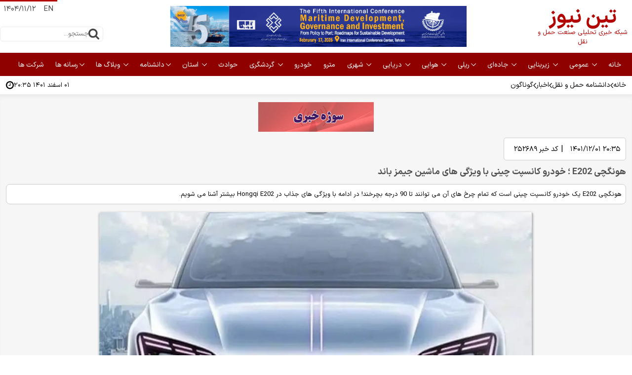

--- FILE ---
content_type: text/html; charset=UTF-8
request_url: https://www.tinn.ir/%D8%A8%D8%AE%D8%B4-%DA%AF%D9%88%D9%86%D8%A7%DA%AF%D9%88%D9%86-84/252689-%D9%87%D9%88%D9%86%DA%AF%DA%86%DB%8C-%D8%AE%D9%88%D8%AF%D8%B1%D9%88-%DA%A9%D8%A7%D9%86%D8%B3%D9%BE%D8%AA-%DA%86%DB%8C%D9%86%DB%8C-%D8%A8%D8%A7-%D9%88%DB%8C%DA%98%DA%AF%DB%8C-%D9%87%D8%A7%DB%8C-%D9%85%D8%A7%D8%B4%DB%8C%D9%86-%D8%AC%DB%8C%D9%85%D8%B2-%D8%A8%D8%A7%D9%86%D8%AF
body_size: 30006
content:
<!doctype html>
<!--[if IE 9]><html class="ie ie9 lte9 dir-rtl lang-fa os-osx" lang="fa" data-ng-app="aasaamApp" dir="rtl"><![endif]-->
<!--[if (gt IE 9)|!(IE)]><!-->
<html class="dir-rtl lang-fa browser-chrome browser-chrome-131 os-osx" lang="fa" data-ng-app="aasaamApp" dir="rtl"><!--<![endif]-->

<head prefix="og: http://ogp.me/ns# fb: http://ogp.me/ns/fb#">
  <meta name="viewport" content="width=device-width, initial-scale=1">
  <meta charset="utf-8">
  <title>هونگچی E202 ؛ خودرو کانسپت چینی با ویژگی‌ های ماشین جیمز باند</title>
    <meta property="og:title" content="هونگچی E202 ؛ خودرو کانسپت چینی با ویژگی‌ های ماشین جیمز باند">
  <meta property="og:site_name" content="تین نیوز ">
      <meta name="keywords" content="خودرو برقی,خودرو الکتریکی,پلتفرم چینی,شارژ خودرو,سیستم رانندگی خودکار">
      <meta name="description" content="هونگچی E202 یک خودرو کانسپت چینی است که تمام چرخ های آن می توانند تا 90 درجه بچرخند! در ادامه با ویژگی های جذاب در Hongqi E202 بیشتر آشنا می شویم.">
    <meta property="og:description" content="هونگچی E202 یک خودرو کانسپت چینی است که تمام چرخ های آن می توانند تا 90 درجه بچرخند! در ادامه با ویژگی های جذاب در Hongqi E202 بیشتر آشنا می شویم.">
            <meta property="og:type" content="article">
          <meta property="og:url" content="https://www.tinn.ir/بخش-%DA%AF%D9%88%D9%86%D8%A7%DA%AF%D9%88%D9%86-84/252689-%D9%87%D9%88%D9%86%DA%AF%DA%86%DB%8C-%D8%AE%D9%88%D8%AF%D8%B1%D9%88-%DA%A9%D8%A7%D9%86%D8%B3%D9%BE%D8%AA-%DA%86%DB%8C%D9%86%DB%8C-%D8%A8%D8%A7-%D9%88%DB%8C%DA%98%DA%AF%DB%8C-%D9%87%D8%A7%DB%8C-%D9%85%D8%A7%D8%B4%DB%8C%D9%86-%D8%AC%DB%8C%D9%85%D8%B2-%D8%A8%D8%A7%D9%86%D8%AF">
          <meta property="og:image" content="https://cdn.tinn.ir/thumbnail/7vVU2Wi5YobL/zJqztWeY7DI2ie_joJ1MTEt0avyoc-vCeN8BXbx280tLpN9TR9y9KYqYa7UbpRqK/%D9%87%D9%88%D9%86%DA%AF%DA%86%DB%8C+E202.jpg">
              <!-- fav icon -->
      <link href="https://assets.tinn.ir/favicon.ico" type="image/x-icon" rel="icon" >
      <link href="https://assets.tinn.ir/favicon.ico" type="image/x-icon" rel="shortcut icon" >
      <!-- apple touch fav icon -->
      <link rel="apple-touch-icon" sizes="152x152" href="https://assets.tinn.ir/favicon-152.png" >
      <link rel="apple-touch-icon" sizes="144x144" href="https://assets.tinn.ir/favicon-144.png" >
      <link rel="apple-touch-icon" sizes="120x120" href="https://assets.tinn.ir/favicon-120.png" >
      <link rel="apple-touch-icon" sizes="114x114" href="https://assets.tinn.ir/favicon-114.png" >
      <link rel="apple-touch-icon" sizes="72x72" href="https://assets.tinn.ir/favicon-72.png" >
      <link rel="apple-touch-icon-precomposed" href="https://assets.tinn.ir/favicon-57.png" >
    
  
      <link href="https://www.tinn.ir/بخش-%DA%AF%D9%88%D9%86%D8%A7%DA%AF%D9%88%D9%86-84/252689-%D9%87%D9%88%D9%86%DA%AF%DA%86%DB%8C-%D8%AE%D9%88%D8%AF%D8%B1%D9%88-%DA%A9%D8%A7%D9%86%D8%B3%D9%BE%D8%AA-%DA%86%DB%8C%D9%86%DB%8C-%D8%A8%D8%A7-%D9%88%DB%8C%DA%98%DA%AF%DB%8C-%D9%87%D8%A7%DB%8C-%D9%85%D8%A7%D8%B4%DB%8C%D9%86-%D8%AC%DB%8C%D9%85%D8%B2-%D8%A8%D8%A7%D9%86%D8%AF" rel="canonical">

              <link rel="stylesheet" href="https://assets.tinn.ir/_v2/css/news_rtl.css?v=a54e5d86">
        
    
    
          <link rel="preload" as="image" href="https://cdn.tinn.ir/thumbnail/7vVU2Wi5YobL/U7Ccvlt33jn-OqlMlImgutVLjEcw-jhlF2WJsSK4fMDDVSZN8IEX4Zd7jkGxwBqLJ5jM-fGYwhs1w24HZ1koLHHZ_7ndSO3Z/%D9%87%D9%88%D9%86%DA%AF%DA%86%DB%8C+E202.jpg">

      <meta name="theme-color" content="#b30300">

      <link rel="preload" href="https://assets.tinn.ir/_v2/fonts/IRANSansX-Regular.woff2" as="font" type="font/woff2"
      crossorigin>
    <link rel="preload" href="https://assets.tinn.ir/_v2/fonts/IRANSansX-Bold.woff2" as="font" type="font/woff2"
      crossorigin>
  
<!-- preconnect -->
<link rel="preconnect" href="https://analyt.ir/">  <script>
    var socketAccess = 'aec3vpo30n4h191eh563qpjje1';
    var refereData = {"type":0,"referer":null};
    var modelHits = {"8":["523465"]};
    var pageRefereData = "\/";
    var uHash = 'JXPCHR';
    var i18n = new Array();
    var masterConfig = {"domain":"tinn.ir","v":"a54e5d86","lang":"fa","blackHoleToken":"AAAAAhQDBgARIGM5ZGFhZWZlMTg0ZDM5ZjBhZmFjYjk3ZWYyZjhkZWY4BgERIDYwNTU0NGZiYmZhM2E1MjQ1ZDRkZjRjYTQ5OTU5OWE5BgIRIGQxOThjNzgwNjBjZDVhNTRjYmM4NWEzOTViNjMxYTQ3","dir":"rtl","ajaxGeneration":true,"baseUrl":"\/","u":null,"wss":"187df69e5afe2c8064c068ff1a32ca42","debug":false};
    var currentTime = new Date('Sun, 01 Feb 2026 00:52:03 +0000');
    var isAdverHolderMode = false;
      </script>
            <script defer src="https://assets.tinn.ir/_v2/lib/js/frameworks-news.min.js?v=a54e5d86"></script>
                    <script defer src="https://assets.tinn.ir/_v2/lib/js/lang-fa.min.js?v=a54e5d86"></script>
                          <script defer src="https://assets.tinn.ir/_v2/js/main-news.min.js?v=a54e5d86"></script>
            </head>
<body class="news generaltext">
  <style>
iframe {border: none;}
@media only screen and (max-width:768px) {.price_charts_holder {margin: 1rem 0rem;}} 
</style>
<!-- Google Tag Manager (noscript) -->
<noscript><iframe src="https://www.googletagmanager.com/ns.html?id=GTM-MLZZ9PJW" height="0" width="0" style="display:none;visibility:hidden"></iframe></noscript>
<!-- End Google Tag Manager (noscript) -->

<div class="outer_wrapper">
  <header class="noprint">
  <div class="header_top">
    <div class="main_wrapper">
      <div class="main_header_inner">
        <!-- LOGO -->
        <div itemscope="" itemtype="http://schema.org/Organization" class="logo">
  <a itemprop="url" href="/fa/" title="شبکه خبری تحلیلی صنعت حمل و نقل تین نیوز">
                          <span class="headerLogo">تین نیوز</span>
        <span class="headerTitle">شبکه خبری تحلیلی صنعت حمل و نقل</span>
            </a>
</div>

        <div class="header_zxc">
          <!-- *.*.*.*.*.*.*.* A1 *.*.*.*.*.*.*.* -->
            <div  class="type-resource type-resource-image position-a1 ">
    <a target="_blank" rel="nofollow"  href="/advertisements/triggered/916/" >
      <img loading="lazy" width="728" height="90" src="https://cdn.tinn.ir/servev2/TQhnu3HEX4Su/hhF3zQUm1m4,/%D8%A8%D9%86%D8%B1+%D9%87%D9%85%D8%A7%DB%8C%D8%B4+%D8%AA%D9%88%D8%B3%D8%B9%D9%87+%D8%AF%D8%B1%DB%8C%D8%A7%D9%85%D8%AD%D9%88%D8%B1+%D8%B5%D9%81%D8%AD%D9%87+%D8%A7%D8%B5%D9%84%DB%8C.gif" alt="همایش توسعه دریامحور">
    </a>
  </div>
        </div>

        <div class="header_tools">
          <div class="header_tools_top">
  <!-- change lang -->
  <div class="header_lang">
          <a class="lang" href="/en">EN </a>
      </div>
  <!-- header date -->
  <div class="date">
    <time datetime="2026-02-01T00:52:03+00:00" data-calendar-georgian="۱۴۰۴/۱۱/۱۲" class="fadate">۱۴۰۴/۱۱/۱۲</time>  </div>

</div>
          <!-- SEARCH -->
          <div class="search">
  <form class="search_container" action="/fa/newsstudios/search">
    <input id="search_box" class="search-box" name="q" type="search" placeholder="جستجو...">
    <label for="search_box"></label>
    <button title="جستجو" name="جستجو">
      <svg xmlns="http://www.w3.org/2000/svg" width="22" height="22" viewBox="0 0 1664 1664">
        <path fill="#464646" d="M1152 704q0-185-131.5-316.5T704 256T387.5 387.5T256 704t131.5 316.5T704 1152t316.5-131.5T1152 704m512 832q0 52-38 90t-90 38q-54 0-90-38l-343-342q-179 124-399 124q-143 0-273.5-55.5t-225-150t-150-225T0 704t55.5-273.5t150-225t225-150T704 0t273.5 55.5t225 150t150 225T1408 704q0 220-124 399l343 343q37 37 37 90" />
      </svg>
    </button>
  </form>
</div>        </div>
      </div>
    </div>
  </div>
  <div class="header_menu">
    <div class="main_wrapper">
      <div class="noprint menu_btn_cnt">
  <div class="menu_btn"></div>
  <div class="menu_btn_title"></div>
</div>

<nav aria-label="Main" class="top_nav noprint" itemscope itemtype="http://schema.org/SiteNavigationElement">
  
          <ul class="nav_toggle sub_menu">
                  <li  itemprop="name">
                                      <a class="drop" href="/" itemprop="url">
                خانه              </a>
            
                      </li>
                  <li  itemprop="name">
                          <svg class="sub_menu_btn" xmlns="http://www.w3.org/2000/svg" width="16" height="16" viewBox="0 0 32 32">
                <path fill="currentColor" d="M16 22L6 12l1.4-1.4l8.6 8.6l8.6-8.6L26 12z" />
              </svg>
                                      <a class="drop" href="/بخش-%D8%B9%D9%85%D9%88%D9%85%DB%8C-2" itemprop="url">
                 عمومی              </a>
            
                  <ul class="nav_toggle sub_menu">
                  <li  itemprop="name">
                                      <a class="drop" href="/بخش-%D8%A7%D9%82%D8%AA%D8%B5%D8%A7%D8%AF%DB%8C-3" itemprop="url">
                 اقتصادی              </a>
            
                      </li>
                  <li  itemprop="name">
                                      <a class="drop" href="/بخش-%D8%AD%D9%85%D9%84-%D9%86%D9%82%D9%84-%D8%A8%DB%8C%D9%86-%D8%A7%D9%84%D9%85%D9%84%D9%84-9" itemprop="url">
                 حمل و نقل بين الملل              </a>
            
                      </li>
                  <li  itemprop="name">
                                      <a class="drop" href="/بخش-%D8%A7%D9%86%D8%AC%D9%85%D9%86-%D9%87%D8%A7-%D8%A7%D8%AA%D8%A7%D9%82-%D9%87%D8%A7%DB%8C-%D8%A8%D8%A7%D8%B2%D8%B1%DA%AF%D8%A7%D9%86%DB%8C-%D8%AA%D8%B9%D8%A7%D9%88%D9%86-7" itemprop="url">
                انجمن ها، اتاق های بازرگانی و تعاون              </a>
            
                      </li>
                  <li  itemprop="name">
                                      <a class="drop" href="/بخش-%D8%AE%D8%A8%D8%B1%D9%87%D8%A7%DB%8C-%D8%B3%DB%8C%D8%A7%D8%B3%DB%8C-%D8%B1%D9%88%D8%B2-13" itemprop="url">
                 خبرهای سیاسی روز              </a>
            
                      </li>
                  <li  itemprop="name">
                                      <a class="drop" href="/بخش-%D8%AD%D9%82%DB%8C%D9%82%D8%AA-%D8%A7%D8%B3%D8%AA-%DB%8C%D8%A7-%D8%AF%D8%B1%D9%88%D8%BA-381" itemprop="url">
                حقیقت است یا دروغ؟              </a>
            
                      </li>
                  <li  itemprop="name">
                                      <a class="drop" href="/بخش-%D9%86%D9%85%D8%A7%DB%8C%D8%B4%DA%AF%D8%A7%D9%87-%D9%87%D9%85%D8%A7%DB%8C%D8%B4-%D9%87%D8%A7-6" itemprop="url">
                 نمايشگاه و همايش ها              </a>
            
                      </li>
                  <li  itemprop="name">
                                      <a class="drop" href="/بخش-%DA%A9%D8%A7%D8%B1%DB%8C%D8%A7%D8%A8%DB%8C-83" itemprop="url">
                استخدام و کاریابی              </a>
            
                      </li>
              </ul>
              </li>
                  <li  itemprop="name">
                          <svg class="sub_menu_btn" xmlns="http://www.w3.org/2000/svg" width="16" height="16" viewBox="0 0 32 32">
                <path fill="currentColor" d="M16 22L6 12l1.4-1.4l8.6 8.6l8.6-8.6L26 12z" />
              </svg>
                                      <a class="drop" href="/بخش-%D8%B2%DB%8C%D8%B1%D8%A8%D9%86%D8%A7%DB%8C%DB%8C-14" itemprop="url">
                 زیربنایی              </a>
            
                  <ul class="nav_toggle sub_menu">
                  <li  itemprop="name">
                                      <a class="drop" href="/بخش-%D8%B3%D8%B1%D9%85%D8%A7%DB%8C%D9%87-%DA%AF%D8%B0%D8%A7%D8%B1%DB%8C-%D8%A7%D9%82%D8%AA%D8%B5%D8%A7%D8%AF-%D8%AD%D9%85%D9%84-%D9%86%D9%82%D9%84-17" itemprop="url">
                 سرمایه‌گذاری‌ و اقتصاد‌ حمل‌ و نقل              </a>
            
                      </li>
                  <li  itemprop="name">
                                      <a class="drop" href="/بخش-%D8%AA%D8%B1%D8%A7%D9%86%D8%B2%DB%8C%D8%AA-18" itemprop="url">
                 ترانزیت              </a>
            
                      </li>
                  <li  itemprop="name">
                                      <a class="drop" href="/بخش-%D9%85%D9%86%D8%A7%D8%B7%D9%82-%D8%A2%D8%B2%D8%A7%D8%AF-%D9%88%DB%8C%DA%98%D9%87-20" itemprop="url">
                 مناطق آزاد و ویژه              </a>
            
                      </li>
                  <li  itemprop="name">
                                      <a class="drop" href="/بخش-%D9%88%D8%B9%D8%AF%D9%87-%D9%87%D8%A7%DB%8C-%D9%85%D8%B3%D8%A6%D9%88%D9%84%DB%8C%D9%86-128" itemprop="url">
                 وعده های مسئولین              </a>
            
                      </li>
                  <li  itemprop="name">
                                      <a class="drop" href="/بخش-%D9%88%D8%B2%D8%A7%D8%B1%D8%AA-%D8%B1%D8%A7%D9%87-%D8%B4%D9%87%D8%B1%D8%B3%D8%A7%D8%B2%DB%8C-15" itemprop="url">
                  وزارت راه و شهرسازی              </a>
            
                      </li>
                  <li  itemprop="name">
                                      <a class="drop" href="/بخش-%D8%A7%D9%86%D8%AA%D8%B5%D8%A7%D8%A8-%D9%87%D8%A7%DB%8C-%D8%AD%D9%85%D9%84-%D9%86%D9%82%D9%84-76" itemprop="url">
                 انتصاب‌های حمل و نقل              </a>
            
                      </li>
                  <li  itemprop="name">
                                      <a class="drop" href="/بخش-%D8%B4%D8%B1%DA%A9%D8%AA-%D8%B3%D8%A7%D8%AE%D8%AA-%D8%AA%D9%88%D8%B3%D8%B9%D9%87-%D8%B2%DB%8C%D8%B1%D8%A8%D9%86%D8%A7%D9%87%D8%A7-16" itemprop="url">
                 شرکت ساخت و توسعه زیربناها              </a>
            
                      </li>
                  <li  itemprop="name">
                                      <a class="drop" href="/بخش-%D9%84%D8%AC%D8%B3%D8%AA%DB%8C%DA%A9-%D8%B2%D9%86%D8%AC%DB%8C%D8%B1%D9%87-%D8%AA%D8%A7%D9%85%DB%8C%D9%86-380" itemprop="url">
                لجستیک و زنجیره تامین              </a>
            
                      </li>
              </ul>
              </li>
                  <li  itemprop="name">
                          <svg class="sub_menu_btn" xmlns="http://www.w3.org/2000/svg" width="16" height="16" viewBox="0 0 32 32">
                <path fill="currentColor" d="M16 22L6 12l1.4-1.4l8.6 8.6l8.6-8.6L26 12z" />
              </svg>
                                      <a class="drop" href="/بخش-%D8%AC%D8%A7%D8%AF%D9%87-%D8%A7%DB%8C-21" itemprop="url">
                 جاده‌ای              </a>
            
                  <ul class="nav_toggle sub_menu">
                  <li  itemprop="name">
                                      <a class="drop" href="/بخش-%D8%B3%D8%A7%D8%B2%D9%85%D8%A7%D9%86-%D8%B1%D8%A7%D9%87%D8%AF%D8%A7%D8%B1%DB%8C-%D8%AD%D9%85%D9%84-%D9%86%D9%82%D9%84-%D8%AC%D8%A7%D8%AF%D9%87-%D8%A7%DB%8C-22" itemprop="url">
                 سازمان راهداری و حمل ونقل جاده ای              </a>
            
                      </li>
                  <li  itemprop="name">
                                      <a class="drop" href="/بخش-%D8%B1%D8%A7%D9%86%D9%86%D8%AF%DA%AF%D8%A7%D9%86-%D8%A8%D8%A7%D8%B1%DB%8C-%D9%85%D8%B3%D8%A7%D9%81%D8%B1%DB%8C-28" itemprop="url">
                رانندگان باری و مسافری              </a>
            
                      </li>
                  <li  itemprop="name">
                                      <a class="drop" href="/بخش-%D8%A2%D8%B2%D8%A7%D8%AF%D8%B1%D8%A7%D9%87-%D9%87%D8%A7-%D8%A8%D8%B2%D8%B1%DA%AF%D8%B1%D8%A7%D9%87-%D9%87%D8%A7-27" itemprop="url">
                 آزادراه‌ها و بزرگراه‌ها              </a>
            
                      </li>
                  <li  itemprop="name">
                                      <a class="drop" href="/بخش-%D9%BE%D9%84%DB%8C%D8%B3-%D8%B1%D8%A7%D9%87%D9%88%D8%B1-24" itemprop="url">
                 پلیس راه و راهور              </a>
            
                      </li>
                  <li  itemprop="name">
                                      <a class="drop" href="/بخش-%D9%85%D8%B1%DA%A9%D8%B2-%D9%85%D8%AF%DB%8C%D8%B1%DB%8C%D8%AA-%D8%B1%D8%A7%D9%87-%D9%87%D8%A7-25" itemprop="url">
                 مرکز مدیریت راه‌ها              </a>
            
                      </li>
              </ul>
              </li>
                  <li  itemprop="name">
                          <svg class="sub_menu_btn" xmlns="http://www.w3.org/2000/svg" width="16" height="16" viewBox="0 0 32 32">
                <path fill="currentColor" d="M16 22L6 12l1.4-1.4l8.6 8.6l8.6-8.6L26 12z" />
              </svg>
                                      <a class="drop" href="/بخش-%D8%B1%DB%8C%D9%84%DB%8C-29" itemprop="url">
                ریلی              </a>
            
                  <ul class="nav_toggle sub_menu">
                  <li  itemprop="name">
                                      <a class="drop" href="/بخش-%D8%A8%D8%AE%D8%B4-%D8%AD%D9%85%D9%84-%D9%86%D9%82%D9%84-%D9%85%D9%BE%D9%86%D8%A7-33" itemprop="url">
                گروه مپنا              </a>
            
                      </li>
                  <li  itemprop="name">
                                      <a class="drop" href="/بخش-%D9%85%D9%88%D8%B3%D8%B3%D9%87-%D8%B5%D9%86%D8%AF%D9%88%D9%82-%D9%BE%D8%B3-%D8%A7%D9%86%D8%AF%D8%A7%D8%B2-%DA%A9%D8%A7%D8%B1%DA%A9%D9%86%D8%A7%D9%86-%D8%B1%D8%A7%D9%87-%D8%A2%D9%87%D9%86-314" itemprop="url">
                موسسه صندوق پس‌انداز کارکنان راه‌آهن              </a>
            
                      </li>
                  <li  itemprop="name">
                                      <a class="drop" href="/بخش-%D8%B4%D8%B1%DA%A9%D8%AA-%D8%B1%D8%A7%D9%87-%D8%A2%D9%87%D9%86-30" itemprop="url">
                 شرکت راه‌آهن ج. ا. ا.              </a>
            
                      </li>
                  <li  itemprop="name">
                                      <a class="drop" href="/بخش-%D8%A7%D9%86%D8%AC%D9%85%D9%86-%D8%B5%D9%86%D8%A7%DB%8C%D8%B9-%D8%B1%DB%8C%D9%84%DB%8C-%D8%A7%DB%8C%D8%B1%D8%A7%D9%86-413" itemprop="url">
                انجمن صنایع ریلی ایران              </a>
            
                      </li>
                  <li  itemprop="name">
                                      <a class="drop" href="/بخش-%D8%A7%D9%86%D8%AC%D9%85%D9%86-%D8%B5%D9%86%D9%81%DB%8C-%D8%B4%D8%B1%DA%A9%D8%AA-%D9%87%D8%A7%DB%8C-%D8%B1%DB%8C%D9%84%DB%8C-31" itemprop="url">
                 انجمن صنفی شرکت‌های ریلی              </a>
            
                      </li>
              </ul>
              </li>
                  <li  itemprop="name">
                          <svg class="sub_menu_btn" xmlns="http://www.w3.org/2000/svg" width="16" height="16" viewBox="0 0 32 32">
                <path fill="currentColor" d="M16 22L6 12l1.4-1.4l8.6 8.6l8.6-8.6L26 12z" />
              </svg>
                                      <a class="drop" href="/بخش-%D9%87%D9%88%D8%A7%DB%8C%DB%8C-42" itemprop="url">
                 هوایی              </a>
            
                  <ul class="nav_toggle sub_menu">
                  <li  itemprop="name">
                                      <a class="drop" href="/بخش-%D8%B3%D8%A7%D8%B2%D9%85%D8%A7%D9%86-%D9%87%D9%88%D8%A7%D9%BE%DB%8C%D9%85%D8%A7%DB%8C%DB%8C-%DA%A9%D8%B4%D9%88%D8%B1%DB%8C-43" itemprop="url">
                 سازمان هواپیمایی کشوری              </a>
            
                      </li>
                  <li  itemprop="name">
                                      <a class="drop" href="/بخش-%D8%B4%D8%B1%DA%A9%D8%AA-%D9%81%D8%B1%D9%88%D8%AF%DA%AF%D8%A7%D9%87-%D9%87%D8%A7-%D9%86%D8%A7%D9%88%D8%A8%D8%B1%DB%8C-%D9%87%D9%88%D8%A7%DB%8C%DB%8C-%D8%A7%DB%8C%D8%B1%D8%A7%D9%86-44" itemprop="url">
                 شرکت‌فرودگاه‌ها‌ وناوبری‌هوایی‌ ایران              </a>
            
                      </li>
              </ul>
              </li>
                  <li  itemprop="name">
                          <svg class="sub_menu_btn" xmlns="http://www.w3.org/2000/svg" width="16" height="16" viewBox="0 0 32 32">
                <path fill="currentColor" d="M16 22L6 12l1.4-1.4l8.6 8.6l8.6-8.6L26 12z" />
              </svg>
                                      <a class="drop" href="/بخش-%D8%AF%D8%B1%DB%8C%D8%A7%DB%8C%DB%8C-49" itemprop="url">
                 دريایی              </a>
            
                  <ul class="nav_toggle sub_menu">
                  <li  itemprop="name">
                                      <a class="drop" href="/بخش-%D9%BE%D9%86%D8%AC%D9%85%DB%8C%D9%86-%D9%87%D9%85%D8%A7%DB%8C%D8%B4-%D8%AA%D9%88%D8%B3%D8%B9%D9%87-%D8%AF%D8%B1%DB%8C%D8%A7%D9%85%D8%AD%D9%88%D8%B1-53" itemprop="url">
                پنجمین همایش توسعه دریامحور              </a>
            
                      </li>
                  <li  itemprop="name">
                                      <a class="drop" href="/بخش-%D8%B3%D8%A7%D8%B2%D9%85%D8%A7%D9%86-%D8%A8%D9%86%D8%A7%D8%AF%D8%B1-%D8%AF%D8%B1%DB%8C%D8%A7%D9%86%D9%88%D8%B1%D8%AF%DB%8C-50" itemprop="url">
                 سازمان بنادر و دریانوردی              </a>
            
                      </li>
              </ul>
              </li>
                  <li  itemprop="name">
                          <svg class="sub_menu_btn" xmlns="http://www.w3.org/2000/svg" width="16" height="16" viewBox="0 0 32 32">
                <path fill="currentColor" d="M16 22L6 12l1.4-1.4l8.6 8.6l8.6-8.6L26 12z" />
              </svg>
                                      <a class="drop" href="/بخش-%D8%B4%D9%87%D8%B1%DB%8C-56" itemprop="url">
                 شهری              </a>
            
                  <ul class="nav_toggle sub_menu">
                  <li  itemprop="name">
                                      <a class="drop" href="/بخش-%D8%B4%D9%88%D8%B1%D8%A7%D9%87%D8%A7%DB%8C-%D8%B4%D9%87%D8%B1%D9%87%D8%A7-58" itemprop="url">
                 شوراهای شهرها              </a>
            
                      </li>
                  <li  itemprop="name">
                                      <a class="drop" href="/بخش-%D8%AD%D9%85%D9%84-%D9%86%D9%82%D9%84-%D8%B9%D9%85%D9%88%D9%85%DB%8C-59" itemprop="url">
                 حمل و نقل عمومی              </a>
            
                      </li>
                  <li  itemprop="name">
                                      <a class="drop" href="/بخش-%D9%85%D8%B3%DA%A9%D9%86-%D8%B4%D9%87%D8%B1%D8%B3%D8%A7%D8%B2%DB%8C-60" itemprop="url">
                 مسکن و شهرسازی              </a>
            
                      </li>
                  <li  itemprop="name">
                                      <a class="drop" href="/بخش-%D8%B1%D8%A7%D9%86%D9%86%D8%AF%DA%AF%D8%A7%D9%86-%D8%AA%D8%A7%DA%A9%D8%B3%DB%8C-%D8%AF%D8%A7%D8%B1%D8%A7%D9%86-%D8%AD%D9%88%D8%B2%D9%87-%D8%B4%D9%87%D8%B1%DB%8C-62" itemprop="url">
                 رانندگان و تاکسی داران حوزه شهری              </a>
            
                      </li>
                  <li  itemprop="name">
                                      <a class="drop" href="/بخش-%D8%AD%D9%85%D9%84-%D9%86%D9%82%D9%84-%D9%BE%D8%A7%DA%A9-371" itemprop="url">
                حمل و نقل پاک              </a>
            
                      </li>
              </ul>
              </li>
                  <li  itemprop="name">
                                      <a class="drop" href="/بخش-%D9%85%D8%AA%D8%B1%D9%88-57" itemprop="url">
                 مترو              </a>
            
                      </li>
                  <li  itemprop="name">
                                      <a class="drop" href="/بخش-%D8%AE%D9%88%D8%AF%D8%B1%D9%88-63" itemprop="url">
                 خودرو              </a>
            
                      </li>
                  <li  itemprop="name">
                          <svg class="sub_menu_btn" xmlns="http://www.w3.org/2000/svg" width="16" height="16" viewBox="0 0 32 32">
                <path fill="currentColor" d="M16 22L6 12l1.4-1.4l8.6 8.6l8.6-8.6L26 12z" />
              </svg>
                                      <a class="drop" href="/بخش-%DA%AF%D8%B1%D8%AF%D8%B4%DA%AF%D8%B1%DB%8C-4" itemprop="url">
                 گردشگری              </a>
            
                  <ul class="nav_toggle sub_menu">
                  <li  itemprop="name">
                                      <a class="drop" href="/بخش-%D8%AF%D8%A7%D9%86%D8%B3%D8%AA%D9%86%DB%8C-%D9%87%D8%A7%DB%8C-%D8%B3%D9%81%D8%B1-348" itemprop="url">
                دانستنی های سفر              </a>
            
                      </li>
              </ul>
              </li>
                  <li  itemprop="name">
                                      <a class="drop" href="/بخش-%D8%AD%D9%88%D8%A7%D8%AF%D8%AB-66" itemprop="url">
                 حوادث              </a>
            
                      </li>
                  <li class="ostani" itemprop="name">
                          <svg class="sub_menu_btn" xmlns="http://www.w3.org/2000/svg" width="16" height="16" viewBox="0 0 32 32">
                <path fill="currentColor" d="M16 22L6 12l1.4-1.4l8.6 8.6l8.6-8.6L26 12z" />
              </svg>
                                      <a class="drop" href="/بخش-%D8%A7%D8%B3%D8%AA%D8%A7%D9%86-%D9%87%D8%A7-92" itemprop="url">
                 استان‌              </a>
            
                  <ul class="nav_toggle sub_menu">
                  <li  itemprop="name">
                                      <a class="drop" href="/بخش-%D8%A2%D8%B0%D8%B1%D8%A8%D8%A7%DB%8C%D8%AC%D8%A7%D9%86-%D8%B4%D8%B1%D9%82%DB%8C-93" itemprop="url">
                 آذربایجان شرقی              </a>
            
                      </li>
                  <li  itemprop="name">
                                      <a class="drop" href="/بخش-%D8%A2%D8%B0%D8%B1%D8%A8%D8%A7%DB%8C%D8%AC%D8%A7%D9%86-%D8%BA%D8%B1%D8%A8%DB%8C-94" itemprop="url">
                 آذربایجان غربی              </a>
            
                      </li>
                  <li  itemprop="name">
                                      <a class="drop" href="/بخش-%D8%A7%D8%B1%D8%AF%D8%A8%DB%8C%D9%84-95" itemprop="url">
                 اردبیل              </a>
            
                      </li>
                  <li  itemprop="name">
                                      <a class="drop" href="/بخش-%D8%A7%D8%B5%D9%81%D9%87%D8%A7%D9%86-96" itemprop="url">
                 اصفهان              </a>
            
                      </li>
                  <li  itemprop="name">
                                      <a class="drop" href="/بخش-%D8%A7%D9%84%D8%A8%D8%B1%D8%B2-97" itemprop="url">
                 البرز              </a>
            
                      </li>
                  <li  itemprop="name">
                                      <a class="drop" href="/بخش-%D8%A7%DB%8C%D9%84%D8%A7%D9%85-98" itemprop="url">
                 ایلام              </a>
            
                      </li>
                  <li  itemprop="name">
                                      <a class="drop" href="/بخش-%D8%A8%D9%88%D8%B4%D9%87%D8%B1-99" itemprop="url">
                 بوشهر              </a>
            
                      </li>
                  <li  itemprop="name">
                                      <a class="drop" href="/بخش-%D8%AA%D9%87%D8%B1%D8%A7%D9%86-100" itemprop="url">
                  تهران              </a>
            
                      </li>
                  <li  itemprop="name">
                                      <a class="drop" href="/بخش-%DA%86%D9%87%D8%A7%D8%B1%D9%85%D8%AD%D8%A7%D9%84-%D8%A8%D8%AE%D8%AA%DB%8C%D8%A7%D8%B1%DB%8C-101" itemprop="url">
                 چهارمحال و بختیاری              </a>
            
                      </li>
                  <li  itemprop="name">
                                      <a class="drop" href="/بخش-%D8%AE%D8%B1%D8%A7%D8%B3%D8%A7%D9%86-%D8%AC%D9%86%D9%88%D8%A8%DB%8C-102" itemprop="url">
                 خراسان جنوبی              </a>
            
                      </li>
                  <li  itemprop="name">
                                      <a class="drop" href="/بخش-%D8%AE%D8%B1%D8%A7%D8%B3%D8%A7%D9%86-%D8%B1%D8%B6%D9%88%DB%8C-103" itemprop="url">
                 خراسان رضوی              </a>
            
                      </li>
                  <li  itemprop="name">
                                      <a class="drop" href="/بخش-%D8%AE%D8%B1%D8%A7%D8%B3%D8%A7%D9%86-%D8%B4%D9%85%D8%A7%D9%84%DB%8C-104" itemprop="url">
                 خراسان شمالی              </a>
            
                      </li>
                  <li  itemprop="name">
                                      <a class="drop" href="/بخش-%D8%AE%D9%88%D8%B2%D8%B3%D8%AA%D8%A7%D9%86-105" itemprop="url">
                 خوزستان              </a>
            
                      </li>
                  <li  itemprop="name">
                                      <a class="drop" href="/بخش-%D8%B2%D9%86%D8%AC%D8%A7%D9%86-106" itemprop="url">
                 زنجان              </a>
            
                      </li>
                  <li  itemprop="name">
                                      <a class="drop" href="/بخش-%D8%B3%D9%85%D9%86%D8%A7%D9%86-107" itemprop="url">
                 سمنان              </a>
            
                      </li>
                  <li  itemprop="name">
                                      <a class="drop" href="/بخش-%D8%B3%DB%8C%D8%B3%D8%AA%D8%A7%D9%86-%D8%A8%D9%84%D9%88%DA%86%D8%B3%D8%AA%D8%A7%D9%86-108" itemprop="url">
                 سیستان و بلوچستان              </a>
            
                      </li>
                  <li  itemprop="name">
                                      <a class="drop" href="/بخش-%D9%81%D8%A7%D8%B1%D8%B3-109" itemprop="url">
                 فارس              </a>
            
                      </li>
                  <li  itemprop="name">
                                      <a class="drop" href="/بخش-%D9%82%D8%B2%D9%88%DB%8C%D9%86-110" itemprop="url">
                 قزوین              </a>
            
                      </li>
                  <li  itemprop="name">
                                      <a class="drop" href="/بخش-%D9%82%D9%85-111" itemprop="url">
                 قم              </a>
            
                      </li>
                  <li  itemprop="name">
                                      <a class="drop" href="/بخش-%DA%A9%D8%A7%D8%B4%D8%A7%D9%86-386" itemprop="url">
                کاشان              </a>
            
                      </li>
                  <li  itemprop="name">
                                      <a class="drop" href="/بخش-%DA%A9%D8%B1%D8%AF%D8%B3%D8%AA%D8%A7%D9%86-112" itemprop="url">
                 کردستان              </a>
            
                      </li>
                  <li  itemprop="name">
                                      <a class="drop" href="/بخش-%DA%A9%D8%B1%D9%85%D8%A7%D9%86-113" itemprop="url">
                 کرمان              </a>
            
                      </li>
                  <li  itemprop="name">
                                      <a class="drop" href="/بخش-%DA%A9%D8%B1%D9%85%D8%A7%D9%86-%D8%AC%D9%86%D9%88%D8%A8-114" itemprop="url">
                 کرمان جنوب              </a>
            
                      </li>
                  <li  itemprop="name">
                                      <a class="drop" href="/بخش-%DA%A9%D8%B1%D9%85%D8%A7%D9%86%D8%B4%D8%A7%D9%87-115" itemprop="url">
                 کرمانشاه              </a>
            
                      </li>
                  <li  itemprop="name">
                                      <a class="drop" href="/بخش-%DA%A9%D9%87%DA%AF%DB%8C%D9%84%D9%88%DB%8C%D9%87-%D8%A8%D9%88%DB%8C%D8%B1%D8%A7%D8%AD%D9%85%D8%AF-116" itemprop="url">
                 کهگیلویه و بویراحمد              </a>
            
                      </li>
                  <li  itemprop="name">
                                      <a class="drop" href="/بخش-%DA%AF%D9%84%D8%B3%D8%AA%D8%A7%D9%86-117" itemprop="url">
                 گلستان              </a>
            
                      </li>
                  <li  itemprop="name">
                                      <a class="drop" href="/بخش-%DA%AF%DB%8C%D9%84%D8%A7%D9%86-118" itemprop="url">
                 گیلان              </a>
            
                      </li>
                  <li  itemprop="name">
                                      <a class="drop" href="/بخش-%D9%84%D8%B1%D8%B3%D8%AA%D8%A7%D9%86-119" itemprop="url">
                 لرستان              </a>
            
                      </li>
                  <li  itemprop="name">
                                      <a class="drop" href="/بخش-%D9%85%D8%A7%D8%B2%D9%86%D8%AF%D8%B1%D8%A7%D9%86-120" itemprop="url">
                 مازندران              </a>
            
                      </li>
                  <li  itemprop="name">
                                      <a class="drop" href="/بخش-%D9%85%D8%B1%DA%A9%D8%B2%DB%8C-121" itemprop="url">
                 مرکزی              </a>
            
                      </li>
                  <li  itemprop="name">
                                      <a class="drop" href="/بخش-%D9%87%D8%B1%D9%85%D8%B2%DA%AF%D8%A7%D9%86-122" itemprop="url">
                 هرمزگان              </a>
            
                      </li>
                  <li  itemprop="name">
                                      <a class="drop" href="/بخش-%D9%87%D9%85%D8%AF%D8%A7%D9%86-123" itemprop="url">
                 همدان              </a>
            
                      </li>
                  <li  itemprop="name">
                                      <a class="drop" href="/بخش-%DB%8C%D8%B2%D8%AF-124" itemprop="url">
                 یزد              </a>
            
                      </li>
              </ul>
              </li>
                  <li  itemprop="name">
                          <svg class="sub_menu_btn" xmlns="http://www.w3.org/2000/svg" width="16" height="16" viewBox="0 0 32 32">
                <path fill="currentColor" d="M16 22L6 12l1.4-1.4l8.6 8.6l8.6-8.6L26 12z" />
              </svg>
                                      <a class="drop" href="/بخش-%D8%AF%D8%A7%D9%86%D8%B4%D9%86%D8%A7%D9%85%D9%87-%D8%AD%D9%85%D9%84-%D9%86%D9%82%D9%84-74" itemprop="url">
                دانشنامه              </a>
            
                  <ul class="nav_toggle sub_menu">
                  <li  itemprop="name">
                                      <a class="drop" href="/بخش-%D9%82%D9%88%D8%A7%D9%86%DB%8C%D9%86-%D9%85%D8%B5%D9%88%D8%A8%D8%A7%D8%AA-%D8%A2%DB%8C%DB%8C%D9%86-%D9%86%D8%A7%D9%85%D9%87-%D9%87%D8%A7-75" itemprop="url">
                 قوانین، مصوبات و آیین‌نامه              </a>
            
                      </li>
                  <li  itemprop="name">
                                      <a class="drop" href="/بخش-%D8%A7%D8%AF%D8%A8%DB%8C%D8%A7%D8%AA-%D8%B4%D8%B9%D8%B1-%D8%AE%D8%A7%D8%B7%D8%B1%D9%87-80" itemprop="url">
                 ادبیات (شعر و خاطره و ...)              </a>
            
                      </li>
                  <li  itemprop="name">
                                      <a class="drop" href="/بخش-%DA%86%D9%87%D8%B1%D9%87-%D9%87%D8%A7-81" itemprop="url">
                 چهره های حمل ونقل              </a>
            
                      </li>
                  <li  itemprop="name">
                                      <a class="drop" href="/بخش-%D9%85%D9%82%D8%A7%D9%84%D9%87-%D9%BE%D8%A7%DB%8C%D8%A7%D9%86-%D9%86%D8%A7%D9%85%D9%87-78" itemprop="url">
                 مقاله‌ و پایان نامه              </a>
            
                      </li>
                  <li  itemprop="name">
                                      <a class="drop" href="/بخش-%D8%AA%D8%A7%D8%B1%DB%8C%D8%AE-%D8%AD%D9%85%D9%84-%D9%86%D9%82%D9%84-333" itemprop="url">
                تاریخ حمل و نقل              </a>
            
                      </li>
                  <li  itemprop="name">
                                      <a class="drop" href="/بخش-%D9%87%D9%88%D8%B4-%D9%85%D8%B5%D9%86%D9%88%D8%B9%DB%8C-10" itemprop="url">
                 هوش مصنوعی              </a>
            
                      </li>
                  <li  itemprop="name">
                                      <a class="drop" href="/بخش-%D8%A2%D9%85%D8%A7%D8%B1-%D8%A7%D8%B7%D9%84%D8%A7%D8%B9%D8%A7%D8%AA-77" itemprop="url">
                آمار و اطلاعات              </a>
            
                      </li>
                  <li  itemprop="name">
                                      <a class="drop" href="/بخش-%D9%85%DB%8C%D8%B2-%D8%AE%D8%AF%D9%85%D8%AA-402" itemprop="url">
                میز خدمت              </a>
            
                      </li>
                  <li  itemprop="name">
                                      <h1>
                <a class="active" href="/بخش-%DA%AF%D9%88%D9%86%D8%A7%DA%AF%D9%88%D9%86-84" itemprop="url">
                   گوناگون                </a>
              </h1>
            
                      </li>
                  <li  itemprop="name">
                                      <a class="drop" href="/بخش-%D9%81%D9%86%D8%A7%D9%88%D8%B1%DB%8C-90" itemprop="url">
                فناوری              </a>
            
                      </li>
              </ul>
              </li>
                  <li  itemprop="name">
                          <svg class="sub_menu_btn" xmlns="http://www.w3.org/2000/svg" width="16" height="16" viewBox="0 0 32 32">
                <path fill="currentColor" d="M16 22L6 12l1.4-1.4l8.6 8.6l8.6-8.6L26 12z" />
              </svg>
                                      <a class="drop" href="/بخش-%D9%88%D8%A8%D9%84%D8%A7%DA%AF-%D9%87%D8%A7-126" itemprop="url">
                 وبلاگ ها              </a>
            
                  <ul class="nav_toggle sub_menu">
                  <li  itemprop="name">
                                      <a class="drop" href="/بخش-%D9%86%D8%B8%D8%B1%D9%87%D8%A7%DB%8C-%DA%A9%D8%A7%D8%B1%D8%A8%D8%B1%D8%A7%D9%86-%D8%A8%D8%B1-%D8%AE%D8%A8%D8%B1%D9%87%D8%A7-127" itemprop="url">
                 نظرهای کاربران بر خبرها              </a>
            
                      </li>
                  <li  itemprop="name">
                                      <a class="drop" href="/بخش-%D8%A7%D8%B2-%D8%B4%D8%A8%DA%A9%D9%87-%D9%87%D8%A7%DB%8C-%D8%A7%D8%AC%D8%AA%D9%85%D8%A7%D8%B9%DB%8C-130" itemprop="url">
                از شبکه‌های اجتماعی              </a>
            
                      </li>
                  <li  itemprop="name">
                                      <a class="drop" href="/sendnews" itemprop="url">
                 شهروند خبرنگار              </a>
            
                      </li>
              </ul>
              </li>
                  <li  itemprop="name">
                          <svg class="sub_menu_btn" xmlns="http://www.w3.org/2000/svg" width="16" height="16" viewBox="0 0 32 32">
                <path fill="currentColor" d="M16 22L6 12l1.4-1.4l8.6 8.6l8.6-8.6L26 12z" />
              </svg>
                                      <a class="drop" href="/بخش-%DA%86%D9%86%D8%AF%D8%B1%D8%B3%D8%A7%D9%86%D9%87-%D8%A7%DB%8C-132" itemprop="url">
                رسانه ها              </a>
            
                  <ul class="nav_toggle sub_menu">
                  <li  itemprop="name">
                                      <a class="drop" href="/بخش-%DA%AF%D8%B2%D8%A7%D8%B1%D8%B4-%D8%AA%D8%B5%D9%88%DB%8C%D8%B1%DB%8C-70" itemprop="url">
                گزارش تصویری              </a>
            
                      </li>
                  <li  itemprop="name">
                                      <a class="drop" href="/بخش-%D9%88%DB%8C%D8%AF%DB%8C%D9%88%D9%87%D8%A7%DB%8C-%D8%AE%D8%A8%D8%B1%DB%8C-68" itemprop="url">
                ویدیوهای خبری              </a>
            
                      </li>
                  <li  itemprop="name">
                                      <a class="drop" href="/بخش-%D8%A7%DB%8C%D9%86%D9%81%D9%88%DA%AF%D8%B1%D8%A7%D9%81%DB%8C-151" itemprop="url">
                اینفوگرافیک              </a>
            
                      </li>
                  <li  itemprop="name">
                                      <a class="drop" href="/بخش-%D8%B9%DA%A9%D8%B3-69" itemprop="url">
                عکس              </a>
            
                      </li>
                  <li  itemprop="name">
                                      <a class="drop" href="https://www.tinn.ir/newsstudios/search/?types=19" itemprop="url">
                معرفی کتاب              </a>
            
                      </li>
                  <li  itemprop="name">
                                      <a class="drop" href="https://www.tinn.ir/tools/goldCoin " itemprop="url">
                قیمت ها              </a>
            
                      </li>
              </ul>
              </li>
                  <li  itemprop="name">
                                      <a class="drop" href="/بخش-%D8%A8%D8%A7%D9%86%DA%A9-%D8%A7%D8%B7%D9%84%D8%A7%D8%B9%D8%A7%D8%AA-125" itemprop="url">
                 شرکت ها              </a>
            
                      </li>
              </ul>
    
  </nav>
    </div>
  </div>
</header>
<!-- main menu element (mobile) -->

  <main data-entity-id="252689" data-entity-module="cont">
    <button class="menu-btn open-menu-button desktop-only" aria-label="menu">
      دسترسی سریع    </button>
    <div class="mobile-side-menu">
  <div class="content">
    <div class="menu-header">
            <button class="menu-btn close-menu-button" aria-label="menu">
        <svg xmlns="http://www.w3.org/2000/svg" fill="none" viewBox="0 0 24 24" stroke-width="1.5" stroke="currentColor" width="32" height="32">
          <path stroke-linecap="round" stroke-linejoin="round" d="M6 18 18 6M6 6l12 12" />
        </svg>
      </button>
      <div itemscope="" itemtype="http://schema.org/Organization" class="logo">
        <a itemprop="url" href="/fa/" title="شبکه خبری تحلیلی صنعت حمل و نقل تین نیوز">
                                                  <span class="headerLogo">تین نیوز</span>
              <span class="headerTitle">شبکه خبری تحلیلی صنعت حمل و نقل</span>
                              </a>
      </div>

    </div>
    
                <ul class="side-menu" itemscope="" itemtype="http://schema.org/SiteNavigationElement">
                                    <li class="menu-item"  itemprop="name">
                <svg class="quickaccess_svg" xmlns="http://www.w3.org/2000/svg" viewBox="0 0 576 512">
                  <path d="M512 80c8.8 0 16 7.2 16 16l0 320c0 8.8-7.2 16-16 16L64 432c-8.8 0-16-7.2-16-16L48 96c0-8.8 7.2-16 16-16l448 0zM64 32C28.7 32 0 60.7 0 96L0 416c0 35.3 28.7 64 64 64l448 0c35.3 0 64-28.7 64-64l0-320c0-35.3-28.7-64-64-64L64 32zM208 256a64 64 0 1 0 0-128 64 64 0 1 0 0 128zm-32 32c-44.2 0-80 35.8-80 80c0 8.8 7.2 16 16 16l192 0c8.8 0 16-7.2 16-16c0-44.2-35.8-80-80-80l-64 0zM376 144c-13.3 0-24 10.7-24 24s10.7 24 24 24l80 0c13.3 0 24-10.7 24-24s-10.7-24-24-24l-80 0zm0 96c-13.3 0-24 10.7-24 24s10.7 24 24 24l80 0c13.3 0 24-10.7 24-24s-10.7-24-24-24l-80 0z" />
                </svg>
                <a class="link" title=" شهروند خبرنگار" href="/بخش-%D8%B4%D9%87%D8%B1%D9%88%D9%86%D8%AF-%D8%AE%D8%A8%D8%B1%D9%86%DA%AF%D8%A7%D8%B1-309" itemprop="url">
                   شهروند خبرنگار                </a>
                                            </li>
                                                <li class="menu-item"  itemprop="name">
                <svg class="quickaccess_svg" xmlns="http://www.w3.org/2000/svg" viewBox="0 0 640 512">
                  <path d="M0 48C0 21.5 21.5 0 48 0L368 0c26.5 0 48 21.5 48 48l0 48 50.7 0c17 0 33.3 6.7 45.3 18.7L589.3 192c12 12 18.7 28.3 18.7 45.3l0 18.7 0 32 0 64c17.7 0 32 14.3 32 32s-14.3 32-32 32l-32 0c0 53-43 96-96 96s-96-43-96-96l-128 0c0 53-43 96-96 96s-96-43-96-96l-16 0c-26.5 0-48-21.5-48-48L0 48zM416 256l128 0 0-18.7L466.7 160 416 160l0 96zM160 464a48 48 0 1 0 0-96 48 48 0 1 0 0 96zm368-48a48 48 0 1 0 -96 0 48 48 0 1 0 96 0zM257 95c-9.4-9.4-24.6-9.4-33.9 0s-9.4 24.6 0 33.9l39 39L96 168c-13.3 0-24 10.7-24 24s10.7 24 24 24l166.1 0-39 39c-9.4 9.4-9.4 24.6 0 33.9s24.6 9.4 33.9 0l80-80c9.4-9.4 9.4-24.6 0-33.9L257 95z" />
                </svg>
                <a class="link" title=" حمل و نقل عمومی" href="/بخش-%D8%AD%D9%85%D9%84-%D9%86%D9%82%D9%84-%D8%B9%D9%85%D9%88%D9%85%DB%8C-59" itemprop="url">
                   حمل و نقل عمومی                </a>
                                            </li>
                                                <li class="menu-item"  itemprop="name">
                <svg class="quickaccess_svg" xmlns="http://www.w3.org/2000/svg" viewBox="0 0 512 512">
                  <path d="M0 96C0 60.7 28.7 32 64 32l384 0c35.3 0 64 28.7 64 64l0 320c0 35.3-28.7 64-64 64L64 480c-35.3 0-64-28.7-64-64L0 96zM48 368l0 32c0 8.8 7.2 16 16 16l32 0c8.8 0 16-7.2 16-16l0-32c0-8.8-7.2-16-16-16l-32 0c-8.8 0-16 7.2-16 16zm368-16c-8.8 0-16 7.2-16 16l0 32c0 8.8 7.2 16 16 16l32 0c8.8 0 16-7.2 16-16l0-32c0-8.8-7.2-16-16-16l-32 0zM48 240l0 32c0 8.8 7.2 16 16 16l32 0c8.8 0 16-7.2 16-16l0-32c0-8.8-7.2-16-16-16l-32 0c-8.8 0-16 7.2-16 16zm368-16c-8.8 0-16 7.2-16 16l0 32c0 8.8 7.2 16 16 16l32 0c8.8 0 16-7.2 16-16l0-32c0-8.8-7.2-16-16-16l-32 0zM48 112l0 32c0 8.8 7.2 16 16 16l32 0c8.8 0 16-7.2 16-16l0-32c0-8.8-7.2-16-16-16L64 96c-8.8 0-16 7.2-16 16zM416 96c-8.8 0-16 7.2-16 16l0 32c0 8.8 7.2 16 16 16l32 0c8.8 0 16-7.2 16-16l0-32c0-8.8-7.2-16-16-16l-32 0zM160 128l0 64c0 17.7 14.3 32 32 32l128 0c17.7 0 32-14.3 32-32l0-64c0-17.7-14.3-32-32-32L192 96c-17.7 0-32 14.3-32 32zm32 160c-17.7 0-32 14.3-32 32l0 64c0 17.7 14.3 32 32 32l128 0c17.7 0 32-14.3 32-32l0-64c0-17.7-14.3-32-32-32l-128 0z" />
                </svg>
                <a class="link" title="ویدیو های خبری" href="/بخش-%D9%88%DB%8C%D8%AF%DB%8C%D9%88%D9%87%D8%A7%DB%8C-%D8%AE%D8%A8%D8%B1%DB%8C-68" itemprop="url">
                  ویدیو های خبری                </a>
                                            </li>
                                                <li class="menu-item"  itemprop="name">
                <svg class="quickaccess_svg" xmlns="http://www.w3.org/2000/svg" viewBox="0 0 512 512">
                  <path d="M96 96c0-35.3 28.7-64 64-64l288 0c35.3 0 64 28.7 64 64l0 320c0 35.3-28.7 64-64 64L80 480c-44.2 0-80-35.8-80-80L0 128c0-17.7 14.3-32 32-32s32 14.3 32 32l0 272c0 8.8 7.2 16 16 16s16-7.2 16-16L96 96zm64 24l0 80c0 13.3 10.7 24 24 24l112 0c13.3 0 24-10.7 24-24l0-80c0-13.3-10.7-24-24-24L184 96c-13.3 0-24 10.7-24 24zm208-8c0 8.8 7.2 16 16 16l48 0c8.8 0 16-7.2 16-16s-7.2-16-16-16l-48 0c-8.8 0-16 7.2-16 16zm0 96c0 8.8 7.2 16 16 16l48 0c8.8 0 16-7.2 16-16s-7.2-16-16-16l-48 0c-8.8 0-16 7.2-16 16zM160 304c0 8.8 7.2 16 16 16l256 0c8.8 0 16-7.2 16-16s-7.2-16-16-16l-256 0c-8.8 0-16 7.2-16 16zm0 96c0 8.8 7.2 16 16 16l256 0c8.8 0 16-7.2 16-16s-7.2-16-16-16l-256 0c-8.8 0-16 7.2-16 16z" />
                </svg>
                <a class="link" title=" میز خدمت " href="/بخش-%D9%85%DB%8C%D8%B2-%D8%AE%D8%AF%D9%85%D8%AA-402" itemprop="url">
                   میز خدمت                 </a>
                                            </li>
                                                <li class="menu-item"  itemprop="name">
                <svg class="quickaccess_svg" xmlns="http://www.w3.org/2000/svg" viewBox="0 0 576 512">
                  <path d="M64 64C28.7 64 0 92.7 0 128L0 384c0 35.3 28.7 64 64 64l448 0c35.3 0 64-28.7 64-64l0-256c0-35.3-28.7-64-64-64L64 64zm64 320l-64 0 0-64c35.3 0 64 28.7 64 64zM64 192l0-64 64 0c0 35.3-28.7 64-64 64zM448 384c0-35.3 28.7-64 64-64l0 64-64 0zm64-192c-35.3 0-64-28.7-64-64l64 0 0 64zM288 160a96 96 0 1 1 0 192 96 96 0 1 1 0-192z" />
                </svg>
                <a class="link" title=" قیمت ها" href="/بخش-%D9%82%DB%8C%D9%85%D8%AA-%D9%87%D8%A7-422" itemprop="url">
                   قیمت ها                </a>
                                            </li>
                                                <li class="menu-item"  itemprop="name">
                <svg class="quickaccess_svg" xmlns="http://www.w3.org/2000/svg" viewBox="0 0 192 512">
                  <path d="M48 80a48 48 0 1 1 96 0A48 48 0 1 1 48 80zM0 224c0-17.7 14.3-32 32-32l64 0c17.7 0 32 14.3 32 32l0 224 32 0c17.7 0 32 14.3 32 32s-14.3 32-32 32L32 512c-17.7 0-32-14.3-32-32s14.3-32 32-32l32 0 0-192-32 0c-17.7 0-32-14.3-32-32z" />
                </svg>
                <a class="link" title=" آمار و اطلاعات" href="/بخش-%D8%A2%D9%85%D8%A7%D8%B1-%D8%A7%D8%B7%D9%84%D8%A7%D8%B9%D8%A7%D8%AA-77" itemprop="url">
                   آمار و اطلاعات                </a>
                                            </li>
                                                <li class="menu-item"  itemprop="name">
                <svg class="quickaccess_svg" xmlns="http://www.w3.org/2000/svg" width="20px" height="24px" viewBox="0 0 1280 1536">
                  <path fill="" d="M1152 128H128v1242l423-406l89-85l89 85l423 406zm12-128q23 0 44 9q33 13 52.5 41t19.5 62v1289q0 34-19.5 62t-52.5 41q-19 8-44 8q-48 0-83-32l-441-424l-441 424q-36 33-83 33q-23 0-44-9q-33-13-52.5-41T0 1401V112q0-34 19.5-62T72 9q21-9 44-9z" />
                </svg>
                <a class="link" title=" شبکه‌های اجتماعی تین" href="/صفحه-%D8%B4%D8%A8%DA%A9%D9%87-%D9%87%D8%A7%DB%8C-%D8%A7%D8%AC%D8%AA%D9%85%D8%A7%D8%B9%DB%8C-%D8%AA%DB%8C%D9%86-383" itemprop="url">
                   شبکه‌های اجتماعی تین                </a>
                                            </li>
                                                <li class="menu-item"  itemprop="name">
                <svg class="quickaccess_svg" xmlns="http://www.w3.org/2000/svg" width="20px" height="24px" viewBox="0 0 1280 1536">
                  <path fill="" d="M1152 128H128v1242l423-406l89-85l89 85l423 406zm12-128q23 0 44 9q33 13 52.5 41t19.5 62v1289q0 34-19.5 62t-52.5 41q-19 8-44 8q-48 0-83-32l-441-424l-441 424q-36 33-83 33q-23 0-44-9q-33-13-52.5-41T0 1401V112q0-34 19.5-62T72 9q21-9 44-9z" />
                </svg>
                <a class="link" title="پرونده ها" href="/بخش-%D9%BE%D8%B1%D9%88%D9%86%D8%AF%D9%87-%D9%87%D8%A7-312" itemprop="url">
                  پرونده ها                </a>
                                            </li>
                                </ul>
        
        </div>
  <div class="close-area"></div>
</div>    <!-- news breadcrumbs -->
    <div class="breadcrumb_cnt">
      <div class="main_wrapper">
        <div class="breadcrumb_cnt_inner">
          <ul class="bread_crumbs">
  <li>
    <a title="خانه" href="/fa">خانه</a>
  </li>
            <li>
                  <svg xmlns="http://www.w3.org/2000/svg" width="0.48em" height="1em" viewBox="0 0 608 1280">
            <path fill="currentColor" d="M595 288q0 13-10 23L192 704l393 393q10 10 10 23t-10 23l-50 50q-10 10-23 10t-23-10L23 727q-10-10-10-23t10-23l466-466q10-10 23-10t23 10l50 50q10 10 10 23" />
          </svg>
                <a href="/بخش-%D8%AF%D8%A7%D9%86%D8%B4%D9%86%D8%A7%D9%85%D9%87-%D8%AD%D9%85%D9%84-%D9%86%D9%82%D9%84-74" title="دانشنامه حمل و نقل">دانشنامه حمل و نقل</a>
      </li>
                <li>
                  <svg xmlns="http://www.w3.org/2000/svg" width="0.48em" height="1em" viewBox="0 0 608 1280">
            <path fill="currentColor" d="M595 288q0 13-10 23L192 704l393 393q10 10 10 23t-10 23l-50 50q-10 10-23 10t-23-10L23 727q-10-10-10-23t10-23l466-466q10-10 23-10t23 10l50 50q10 10 10 23" />
          </svg>
                <a href="/بخش-%D8%A7%D8%AE%D8%A8%D8%A7%D8%B1-136" title=" اخبار"> اخبار</a>
      </li>
                      <li>
                  <svg xmlns="http://www.w3.org/2000/svg" width="0.48em" height="1em" viewBox="0 0 608 1280">
            <path fill="currentColor" d="M595 288q0 13-10 23L192 704l393 393q10 10 10 23t-10 23l-50 50q-10 10-23 10t-23-10L23 727q-10-10-10-23t10-23l466-466q10-10 23-10t23 10l50 50q10 10 10 23" />
          </svg>
                <a href="/بخش-%DA%AF%D9%88%D9%86%D8%A7%DA%AF%D9%88%D9%86-84" title="گوناگون">گوناگون</a>
      </li>
      </ul>

<script type="application/ld+json">{"@context":"https:\/\/schema.org","@type":"BreadcrumbList","itemListElement":[{"@type":"ListItem","position":1,"name":"\u062e\u0627\u0646\u0647","item":"https:\/\/www.tinn.ir\/"},{"@type":"ListItem","position":2,"name":"\u062f\u0627\u0646\u0634\u0646\u0627\u0645\u0647 \u062d\u0645\u0644 \u0648 \u0646\u0642\u0644","item":"https:\/\/www.tinn.ir\/\u0628\u062e\u0634-%D8%AF%D8%A7%D9%86%D8%B4%D9%86%D8%A7%D9%85%D9%87-%D8%AD%D9%85%D9%84-%D9%86%D9%82%D9%84-74"},{"@type":"ListItem","position":3,"name":" \u0627\u062e\u0628\u0627\u0631","item":"https:\/\/www.tinn.ir\/\u0628\u062e\u0634-%D8%A7%D8%AE%D8%A8%D8%A7%D8%B1-136"},{"@type":"ListItem","position":4,"name":"\u06af\u0648\u0646\u0627\u06af\u0648\u0646","item":"https:\/\/www.tinn.ir\/\u0628\u062e\u0634-%DA%AF%D9%88%D9%86%D8%A7%DA%AF%D9%88%D9%86-84"}]}</script>
          <div class="news_time">
            <time datetime="2023-02-20T17:05:07Z">
              ۰۱ اسفند ۱۴۰۱              ۲۰:۳۵            </time>
            <svg xmlns="http://www.w3.org/2000/svg" aria-hidden="true" role="img" width="16" height="16" preserveAspectRatio="xMidYMid meet" viewBox="0 0 1536 1536">
              <path fill="currentColor" d="M896 416v448q0 14-9 23t-23 9H544q-14 0-23-9t-9-23v-64q0-14 9-23t23-9h224V416q0-14 9-23t23-9h64q14 0 23 9t9 23zm416 352q0-148-73-273t-198-198t-273-73t-273 73t-198 198t-73 273t73 273t198 198t273 73t273-73t198-198t73-273zm224 0q0 209-103 385.5T1153.5 1433T768 1536t-385.5-103T103 1153.5T0 768t103-385.5T382.5 103T768 0t385.5 103T1433 382.5T1536 768z" />
            </svg>
          </div>
        </div>
      </div>
    </div>

    <!-- news row  -->
    <div class="news_row">
      <div class="main_wrapper">
        <div class="news_row_cnt">
          <!--  news schema  -->
<!-- get img in body -->
<!-- start of NewsArticle schema -->

<!-- NewsArticle Schema -->
<script type="application/ld+json">
  {"@context":"https:\/\/schema.org","@type":"NewsArticle","inLanguage":"fa","mainEntityOfPage":{"@type":"WebPage","@id":"https:\/\/www.tinn.ir\/بخش-%DA%AF%D9%88%D9%86%D8%A7%DA%AF%D9%88%D9%86-84\/252689-%D9%87%D9%88%D9%86%DA%AF%DA%86%DB%8C-%D8%AE%D9%88%D8%AF%D8%B1%D9%88-%DA%A9%D8%A7%D9%86%D8%B3%D9%BE%D8%AA-%DA%86%DB%8C%D9%86%DB%8C-%D8%A8%D8%A7-%D9%88%DB%8C%DA%98%DA%AF%DB%8C-%D9%87%D8%A7%DB%8C-%D9%85%D8%A7%D8%B4%DB%8C%D9%86-%D8%AC%DB%8C%D9%85%D8%B2-%D8%A8%D8%A7%D9%86%D8%AF"},"url":"https:\/\/www.tinn.ir\/بخش-%DA%AF%D9%88%D9%86%D8%A7%DA%AF%D9%88%D9%86-84\/252689-%D9%87%D9%88%D9%86%DA%AF%DA%86%DB%8C-%D8%AE%D9%88%D8%AF%D8%B1%D9%88-%DA%A9%D8%A7%D9%86%D8%B3%D9%BE%D8%AA-%DA%86%DB%8C%D9%86%DB%8C-%D8%A8%D8%A7-%D9%88%DB%8C%DA%98%DA%AF%DB%8C-%D9%87%D8%A7%DB%8C-%D9%85%D8%A7%D8%B4%DB%8C%D9%86-%D8%AC%DB%8C%D9%85%D8%B2-%D8%A8%D8%A7%D9%86%D8%AF","headline":"هونگچی E202 ؛ خودرو کانسپت چینی با ویژگی‌ های ماشین جیمز باند","alternativeHeadline":"","description":"هونگچی E202 یک خودرو کانسپت چینی است که تمام چرخ های آن می توانند تا 90 درجه بچرخند! در ادامه با ویژگی های جذاب در Hongqi E202 بیشتر آشنا می شویم.","image":{"@type":"ImageObject","url":"https:\/\/cdn.tinn.ir\/thumbnail\/7vVU2Wi5YobL\/zJqztWeY7DI2ie_joJ1MTEt0avyoc-vCeN8BXbx280tLpN9TR9y9KYqYa7UbpRqK\/%D9%87%D9%88%D9%86%DA%AF%DA%86%DB%8C+E202.jpg","width":620,"height":330},"datePublished":"2023-02-20T20:35:07Z","dateModified":"2023-02-20T17:05:07Z","keywords":"خودرو برقی,خودرو الکتریکی,پلتفرم چینی,شارژ خودرو,سیستم رانندگی خودکار","articleSection":"گوناگون","author":{"@type":"Organization","name":"تین نیوز","url":"https:\/\/tinn.ir"},"publisher":{"@type":"Organization","name":"تین نیوز","image":"https:\/\/tinn.ir\/images\/default.jpg","url":"https:\/\/tinn.ir","email":"info@tinn.ir","logo":{"@type":"ImageObject","url":"https:\/\/tinn.ir\/images\/logo.png"},"sameAs":["https:\/\/www.instagram.com\/tinn.ir\/","https:\/\/t.me\/tinnews","https:\/\/eitaa.com\/TINNews","https:\/\/rubika.ir\/TINNEWS","https:\/\/splus.ir\/TINNews","https:\/\/ble.ir\/tinnews"]},"articleBody":"هونگچی E202 یک خودرو کانسپت چینی است که تمام چرخ های آن می توانند تا 90 درجه بچرخند! در ادامه با ویژگی های جذاب در Hongqi E202 بیشتر آشنا می شویم. به گزارش تین نیوز به نقل از گجت نیوز، اگر به ۵ سال گذشته بازگردیم و با ماشین زمان، به خودروهای برقی چین در سال ۲۰۲۳ نگاه کنیم، احتمالا از تعجب شاخ درمی آوریم. در سال های گذشته چه کسی فکر می کرد که چینی ها بتوانند تا خودروهایی مثل های فای Z یا یانگ وانگ U8 را تولید کنند؟ حالا هونگچی E202 هم قصد دارد تا همین کار را انجام دهد. معرفی خودرو کانسپت برقی هونگچی E202 برند هونگچی نیو انرژی یکی از زیر شاخه های این شرکت به حساب می آید که تمام تمرکز آن ها بر روی خودروهای الکتریکی و مدرن قرار دارد. محصولات هونگچی نیو انرژی نه تنها در چین، بلکه به کشورهای اروپایی مثل نروژ، آلمان، سوئد و فرانسه هم سفر خواهند کرد. شاسی بلند هونگچی E202 قرار است بر اساس پلتفرم FME ساخته شود. این پلتفرم یکی از منعطف ترین پلتفرم های چینی به حساب می آید که می تواند خودروهایی با فاصله محوری 2700 تا 3450 میلی متر را روی خود سوار کند. همچنین پلتفرم FME در هونگچی E202 از ۴ موتور برقی مجزا پشتیبانی می کند و به هر چرخ اجازه می دهد تا ۹۰ درجه ، به صورت آزادانه بچرخد. یعنی با پارک دوبل خداحافظی کنید! شاسی بلند کانسپت Hongqi E202 از معماری برق 800 ولت DC هم بهره می برد و به گفته شرکت سازنده، می تواند فقط با ۵ دقیقه شارژ شدن، مسافتی به طول ۳۰۰ کیلومتر را طی کند. همچنین سیستم رانندگی خودکار سطح ۳ و شارژر وایرلس ۲۲ کیلو واتی و سنسور لیدار هم جزو امکانات این خودرو شاسی بلند مفهومی هستند. در حال حاضر هیچ اطلاعاتی از توان هونگچی E202 منتشر نشده است و تنها می دانیم که این خودرو قرار است در نیمه دوم سال 2024 (تیر ماه 1403) به صحنه بیاید."}</script>
<!-- ****************** end of NewsArticle Schema ************************************* --><!-- end of news schema  -->


<article class="news_article">
  <!-- *.*.*.*.*.*.*.* I9 *.*.*.*.*.*.*.* -->
  <div class="zxc">
      </div>

  <!-- *.*.*.*.*.*.*.* I8 *.*.*.*.*.*.*.* -->
  <div class="zxc">
      <div  class="type-resource type-resource-image position-i8 tabliq-mobile">
    <a target="_blank" rel="nofollow"  href="/advertisements/triggered/148/" >
      <img loading="lazy" width="234" height="60" src="https://cdn.tinn.ir/servev2/g8y4Zwi5SEBT/hhF3zQUm1m4,/%D8%B4%D9%87%D8%B1%D9%88%D9%86%D8%AF+%D8%AE%D8%A8%D8%B1%D9%86%DA%AF%D8%A7%D8%B1.gif" alt="شهروند خبرنگار">
    </a>
  </div>
  </div>

  <!-- *.*.*.*.*.*.*.* G2 *.*.*.*.*.*.*.* -->
  <div class="zxc">
      </div>

  <!-- *.*.*.*.*.*.*.* G8 *.*.*.*.*.*.*.* -->
  <div class="zxc">
      </div>


  <div class="date_print">
    <time datetime="2023-02-20T17:05:07Z">
      ۲۰:۳۵      ۱۴۰۱/۱۲/۰۱
    </time>
    |
    <span class="news_id">
      کد خبر              <span>
          ۲۵۲۶۸۹        </span>
          </span>
    <div class="copieddd">کپی شد</div>
  </div>

  <header class="news_article_header">
    <!-- news code and views count -->
        
    <!-- news uptitle -->
    
    <!-- news title -->
    <h1 class="title">
            هونگچی E202 ؛ خودرو کانسپت چینی با ویژگی‌ های ماشین جیمز باند    </h1>
  </header>

  <div class="article_body">
    <!-- news lead -->
          <p class="lead">
        هونگچی E202 یک خودرو کانسپت چینی است که تمام چرخ های آن می توانند تا 90 درجه بچرخند! در ادامه با ویژگی های جذاب در Hongqi E202 بیشتر آشنا می شویم.      </p>
    
    <!-- primary files -->
      <div class="primary_files">
        
      
              <img id="myImage" fetchpriority="high" loading="eager" width="950" height="634" src="https://cdn.tinn.ir/thumbnail/7vVU2Wi5YobL/U7Ccvlt33jn-OqlMlImgutVLjEcw-jhlF2WJsSK4fMDDVSZN8IEX4Zd7jkGxwBqLJ5jM-fGYwhs1w24HZ1koLHHZ_7ndSO3Z/%D9%87%D9%88%D9%86%DA%AF%DA%86%DB%8C+E202.jpg" alt="هونگچی E202 ؛ خودرو کانسپت چینی با ویژگی‌ های ماشین جیمز باند">

        <!-- Modal Structure -->
        <div id="myModal" class="primary_modal">
          <!-- Modal content -->
          <div class="modal_content">

          </div>
        </div>

      
              </div>

    <!-- *.*.*.*.*.*.*.* G6 *.*.*.*.*.*.*.* -->
    <div class="zxc">
          </div>

    <div class="news_article_content ck_editor">
      <!-- Start News Message  -->
      <span class="start_news_message">
        <svg xmlns="http://www.w3.org/2000/svg" width="1em" height="1em" viewBox="0 0 1536 1536">
          <path fill="currentColor"
            d="M1536 768q0 209-103 385.5T1153.5 1433T768 1536t-385.5-103T103 1153.5T0 768t103-385.5T382.5 103T768 0t385.5 103T1433 382.5T1536 768" />
        </svg>
        تین نیوز        <span class="seprate noprint">|</span>
        <!-- news writer -->
              </span>

      
      <!-- news content -->
      
<p style="text-align:justify">هونگچی E202 یک <strong><a href="/fa/tags/%D8%AE%D9%88%D8%AF%D8%B1%D9%88" title="خودرو">خودرو</a></strong> کانسپت چینی است که تمام چرخ های آن می توانند تا 90 درجه بچرخند! در ادامه با ویژگی های جذاب در Hongqi E202 بیشتر آشنا می شویم.</p>

<div>
<p style="text-align:justify">به گزارش <strong><a href="/fa/tags/%D8%AA%DB%8C%D9%86_%D9%86%DB%8C%D9%88%D8%B2_" title="تین نیوز ">تین نیوز</a></strong> به نقل از گجت نیوز، اگر به ۵ سال گذشته بازگردیم و با ماشین زمان، به خودروهای برقی <strong><a href="/fa/tags/%DA%86%DB%8C%D9%86" title="چین">چین</a></strong> در سال ۲۰۲۳ نگاه کنیم، احتمالا از تعجب شاخ درمی آوریم. در سال های گذشته چه کسی فکر می کرد که چینی ها بتوانند تا خودروهایی مثل های فای Z یا یانگ وانگ U8 را تولید کنند؟ حالا هونگچی E202 هم قصد دارد تا همین کار را انجام دهد.</p>

<p style="text-align:center"><img alt="هونگچی E202 " src="https://static1.tinn.ir/servev2/11R6M2bAa2MU/hhF3zQUm1m4,/%D9%87%D9%88%D9%86%DA%AF%DA%86%DB%8C+E202+.jpg" loading="lazy" width="620" height="377"></p>

<h3 style="text-align:justify">معرفی خودرو کانسپت برقی هونگچی E202</h3>

<p style="text-align:justify">برند  هونگچی نیو انرژی  یکی از زیر شاخه های این شرکت به حساب می آید که تمام تمرکز آن ها بر روی خودروهای الکتریکی و مدرن قرار دارد. محصولات هونگچی نیو انرژی نه تنها در چین، بلکه به <strong><a href="/fa/tags/%DA%A9%D8%B4%D9%88%D8%B1%D9%87%D8%A7%DB%8C_%D8%A7%D8%B1%D9%88%D9%BE%D8%A7%DB%8C%DB%8C" title="کشورهای اروپایی">کشورهای اروپایی</a></strong> مثل نروژ، آلمان، سوئد و <strong><a href="/fa/tags/%D9%81%D8%B1%D8%A7%D9%86%D8%B3%D9%87" title="فرانسه">فرانسه</a></strong> هم سفر خواهند کرد. شاسی بلند هونگچی E202 قرار است بر اساس پلتفرم FME ساخته شود. این پلتفرم یکی از منعطف ترین پلتفرم های چینی به حساب می آید که می تواند خودروهایی با فاصله محوری 2700 تا 3450 میلی متر را روی خود سوار کند.</p>

<p style="text-align:center"><img alt="هونگچی E202 " src="https://static2.tinn.ir/servev2/KJ7bYsE8OmXj/hhF3zQUm1m4,/%D9%87%D9%88%D9%86%DA%AF%DA%86%DB%8C+E202+.jpg" loading="lazy" width="620" height="281"></p>

<p style="text-align:justify">همچنین پلتفرم FME در هونگچی E202 از  ۴ موتور برقی مجزا  پشتیبانی می کند و به هر چرخ اجازه می دهد تا  ۹۰ درجه ، به صورت آزادانه بچرخد. یعنی با پارک دوبل خداحافظی کنید! شاسی بلند کانسپت Hongqi E202 از معماری برق 800 ولت DC هم بهره می برد و به گفته شرکت سازنده، می تواند فقط با ۵ دقیقه شارژ شدن، مسافتی به طول  ۳۰۰ کیلومتر  را طی کند. همچنین سیستم رانندگی خودکار سطح ۳ و  شارژر وایرلس ۲۲ کیلو واتی  و سنسور لیدار هم جزو امکانات این خودرو شاسی بلند مفهومی هستند.</p>

<p style="text-align:justify">در حال حاضر هیچ اطلاعاتی از توان هونگچی E202 منتشر نشده است و تنها می دانیم که این خودرو قرار است در نیمه دوم سال 2024 (تیر ماه 1403) به صحنه بیاید.</p>
</div>

      <!-- news content  -->
    </div>

    <!-- attach files  -->
    
    <!-- news authors -->
    
    <!-- End news message  -->
          <div class="end_news_message">
        <svg xmlns="http://www.w3.org/2000/svg" width="1em" height="1em" viewBox="0 0 1536 1536">
          <path fill="#bb1919"
            d="M1536 768q0 209-103 385.5T1153.5 1433T768 1536t-385.5-103T103 1153.5T0 768t103-385.5T382.5 103T768 0t385.5 103T1433 382.5T1536 768" />
        </svg>
        آخرین اخبار حمل و نقل را در پربیننده ترین شبکه خبری این حوزه بخوانید      </div>
        <!-- END OF end news message  -->

    <!-- news source -->
        <!-- END OF news source  -->
  </div>
  <footer class="news_article_footer">
    <div class="news_article_footer_row1">
      <!-- tiny url news -->
      <div class="short_link">
        <form class="short_link_form">
          <label for="short_link_copy">
            <svg xmlns="http://www.w3.org/2000/svg" width="1em" height="1em" viewBox="0 0 512 512"
              aria-label="Copy link icon">
              <path fill="currentColor"
                d="M326.612 185.391c59.747 59.809 58.927 155.698.36 214.59c-.11.12-.24.25-.36.37l-67.2 67.2c-59.27 59.27-155.699 59.262-214.96 0c-59.27-59.26-59.27-155.7 0-214.96l37.106-37.106c9.84-9.84 26.786-3.3 27.294 10.606c.648 17.722 3.826 35.527 9.69 52.721c1.986 5.822.567 12.262-3.783 16.612l-13.087 13.087c-28.026 28.026-28.905 73.66-1.155 101.96c28.024 28.579 74.086 28.749 102.325.51l67.2-67.19c28.191-28.191 28.073-73.757 0-101.83c-3.701-3.694-7.429-6.564-10.341-8.569a16.037 16.037 0 0 1-6.947-12.606c-.396-10.567 3.348-21.456 11.698-29.806l21.054-21.055c5.521-5.521 14.182-6.199 20.584-1.731a152.482 152.482 0 0 1 20.522 17.197M467.547 44.449c-59.261-59.262-155.69-59.27-214.96 0l-67.2 67.2c-.12.12-.25.25-.36.37c-58.566 58.892-59.387 154.781.36 214.59a152.454 152.454 0 0 0 20.521 17.196c6.402 4.468 15.064 3.789 20.584-1.731l21.054-21.055c8.35-8.35 12.094-19.239 11.698-29.806a16.037 16.037 0 0 0-6.947-12.606c-2.912-2.005-6.64-4.875-10.341-8.569c-28.073-28.073-28.191-73.639 0-101.83l67.2-67.19c28.239-28.239 74.3-28.069 102.325.51c27.75 28.3 26.872 73.934-1.155 101.96l-13.087 13.087c-4.35 4.35-5.769 10.79-3.783 16.612c5.864 17.194 9.042 34.999 9.69 52.721c.509 13.906 17.454 20.446 27.294 10.606l37.106-37.106c59.271-59.259 59.271-155.699.001-214.959" />
            </svg>
          </label>
          <input id="short_link_copy" type="text" value="https://www.tinn.ir/fa/tiny/news-252689" readonly="readonly"
            aria-label="Copy link icon">
          <div class="copied">کپی شد</div>
        </form>
      </div>

      <!-- news share -->
      <div class="share_icons noprint">
  <button class="print noprint" aria-label="print_news" onclick="window.print();" rel="nofollow">
    <svg aria-hidden="true" xmlns="http://www.w3.org/2000/svg" width="20" height="20" viewBox="0 0 1024 1024">
      <path
        d="M256 768H105.024c-14.272 0-19.456-1.472-24.64-4.288a29.06 29.06 0 0 1-12.16-12.096C65.536 746.432 64 741.248 64 727.04V379.072c0-42.816 4.48-58.304 12.8-73.984c8.384-15.616 20.672-27.904 36.288-36.288c15.68-8.32 31.168-12.8 73.984-12.8H256V64h512v192h68.928c42.816 0 58.304 4.48 73.984 12.8c15.616 8.384 27.904 20.672 36.288 36.288c8.32 15.68 12.8 31.168 12.8 73.984v347.904c0 14.272-1.472 19.456-4.288 24.64a29.06 29.06 0 0 1-12.096 12.16c-5.184 2.752-10.368 4.224-24.64 4.224H768v192H256zm64-192v320h384V576zm-64 128V512h512v192h128V379.072c0-29.376-1.408-36.48-5.248-43.776a23.3 23.3 0 0 0-10.048-10.048c-7.232-3.84-14.4-5.248-43.776-5.248H187.072c-29.376 0-36.48 1.408-43.776 5.248a23.3 23.3 0 0 0-10.048 10.048c-3.84 7.232-5.248 14.4-5.248 43.776V704zm64-448h384V128H320zm-64 128h64v64h-64zm128 0h64v64h-64z" />
    </svg>
  </button>
  <a title="eitaa" class="eitaa" href="https://eitaa.com/TINNews" rel="nofollow">
    <svg id="Layer_1" data-name="Layer 1" xmlns="http://www.w3.org/2000/svg" viewBox="0 0 8552.71 3770.5">
      <g>
        <path
          d="M1051.55.12H2628.3c578.15,0,1051.17,472.31,1051.17,1050.45v507c-518.3,233-1041.18,1383.68-1803.27,1133.64-62.77,44.61-207.44,228.42-217.63,367.89-263.89-35.14-568.12-337.56-531.61-663.68-439.16-317.7-76.48-904.19,271.83-1140.24,746.5-505.94,1782.86-70.81,1206.39,290.93C2254.65,1766,1505.06,1911.33,1583,1371.33c-205.63,59.32-337.25,442.73-89.68,642.49-229.34,225.33-185.25,639.51,59.9,775.5C1801.15,2147,2664.08,2230.9,3012.77,1464.07,3275.08,887.21,2886.18,230,2108.62,331c-586.86,76.21-1136.91,571.22-1412,1158.32C417.5,2085,459,2882.6,1032.18,3284.6c674.47,473.08,1392.56,35,1827.48-537.49C3116,2409.66,3340,2035.78,3679.47,1819.92v898.81c0,578.14-473,1051.89-1051.17,1051.89H1051.55C473.4,3770.62.38,3297.59.38,2719.45V1051.29C.38,473.14,473.4.12,1051.55.12Z"
          transform="translate(-0.38 -0.12)" fill="#ef7f1a" fill-rule="evenodd" />
        <path
          d="M4105.74,877.92q-2.39-138-5.9-208.5c53.6,2,101.15,3,142.15,3,51.52,0,98-1,139.84-3q-.69,45.75,1.38,208.5c-52.5-1-97.57-1.5-135.55-1.5s-85.47.5-141.92,1.5Zm3277.6,553.49q9.48-65.25,17.41-192,174-45,303-61.5a2002.59,2002.59,0,0,1,252.67-16.49q131.93,0,248.65,24c77.87,16.5,143.19,42.5,195.41,78.49q79.3,54,107.74,124.51c18.88,47,29.87,97.5,32.53,151q5.09,101.25,2.47,339.5c-2.11,158.49-2.29,305.5-.55,440q2.61,202.5,10.45,360.5c-53.6-2-96.66-3-130.19-3-31.42,0-76.41,1-134.31,3l9.53-400-2.57-473.5c-32.7,26.49-57.26,45-73.75,56a482.51,482.51,0,0,1-56,30c-21.08,9-44.16,18-69.72,26.49-25.56,8-74.85,22.5-148.33,43s-125.69,36-156.11,47q-98.94,32.25-155.84,64.49c-37.93,21.51-69.26,45-94.46,70.51-25.28,25-42.5,50.5-51.76,76a258.09,258.09,0,0,0-14.11,98c2.66,53,20.43,99,53.87,138,33,39,73.84,66,122.13,81.5,48.19,15,105.08,22.5,171.59,22.5a964.85,964.85,0,0,0,128.54-9c44.71-5.49,104.53-20.49,178.28-45q-18.14,57.75-39.21,177c-70.82,13.51-128.35,21.51-173.24,25s-87.22,5-127.26,5q-200.91,0-315.8-47c-77-31-135.49-79-176.17-143-40.13-64-62.12-133.51-65.87-209-2.2-44,2.29-84.49,13.92-121.5,11.18-37,26.94-71,47.92-101,21-30.5,51.48-61,91.52-91a614.62,614.62,0,0,1,126.71-75c44.52-19.5,96.1-38.51,155.65-58,59.55-19,155.75-44.5,287.67-77,42.51-9.51,78.52-19.5,108.48-30,29.5-10,56-20,79-30q34.62-14.25,59.82-34.49a225.14,225.14,0,0,0,45.63-48c14-19.5,23.54-38.5,29.59-58a181.57,181.57,0,0,0,7.05-59c-2.38-48-20-89-53.13-123.5-32.71-34-74.95-58-125.61-72-51.21-13.49-111-20.49-179.56-20.49a1244,1244,0,0,0-194.69,15.49c-66.51,10.5-123.4,22.51-171.13,37s-106.74,36-177.83,64.49Zm-1594,0q9.48-65.25,17.41-192,174.11-45,303-61.5a2003.7,2003.7,0,0,1,252.68-16.49q132.06,0,248.73,24c77.78,16.5,143.1,42.5,195.42,78.49,52.77,36,88.86,77.51,107.65,124.51s29.86,97.5,32.52,151q5.09,101.25,2.47,339.5c-2.1,158.49-2.29,305.5-.55,440q2.61,202.5,10.45,360.5c-53.6-2-96.66-3-130.1-3-31.51,0-76.5,1-134.4,3l9.53-400-2.56-473.5c-32.71,26.49-57.26,45-73.75,56-16.4,10.5-35.46,20.51-56,30-21.07,9-44.07,18-69.63,26.49-25.65,8-74.94,22.5-148.42,43s-125.69,36-156.11,47q-98.94,32.25-155.84,64.49c-37.93,21.51-69.26,45-94.45,70.51-25.29,25-42.51,50.5-51.67,76a254.41,254.41,0,0,0-14.11,98q3.84,79.5,53.87,138c32.89,39,73.75,66,122,81.5,48.28,15,105.08,22.5,171.59,22.5a963.82,963.82,0,0,0,128.54-9c44.8-5.49,104.53-20.49,178.28-45q-18.14,57.75-39.12,177c-70.81,13.51-128.44,21.51-173.24,25s-87.31,5-127.25,5q-201.06,0-315.89-47c-77.05-31-135.41-79-176.09-143-40.22-64-62.21-133.51-66-209-2.2-44,2.29-84.49,13.92-121.5,11.18-37,26.94-71,48-101,21-30.5,51.4-61,91.43-91a615.24,615.24,0,0,1,126.8-75c44.52-19.5,96-38.51,155.56-58,59.55-19,155.75-44.5,287.67-77,42.51-9.51,78.52-19.5,108.48-30,29.5-10,56.06-20,79.06-30q34.5-14.25,59.73-34.49a225.14,225.14,0,0,0,45.63-48c14-19.5,23.54-38.5,29.59-58a181.57,181.57,0,0,0,7.05-59c-2.38-48-20-89-53.13-123.5-32.71-34-74.94-58-125.61-72-51.21-13.49-111-20.49-179.56-20.49a1244.94,1244.94,0,0,0-194.69,15.49c-66.51,10.5-123.4,22.51-171.14,37s-106.73,36-177.82,64.49ZM5532,2487.42q-12.92,71.23-26.57,189-97.69,24-155.93,30a1083,1083,0,0,1-110.76,6c-86.48,0-157-11-211.08-33s-96.38-57-126.8-105.51c-31-48.5-48.19-114-52.31-197q-.83-16.48-1.37-57c-.37-27.5-.1-123,.73-286l3.76-656.49h-197q2.9-62.26,1.65-177h200q3.44-81.73,1.1-279c91.06-18,168.3-35,231-51q.27,216.75,4.49,330H5497.8q-2.88,93-.18,177H5093.68l.1,825,1.64,63q5.37,107.23,32.07,160.5c18.23,36,43.52,61.5,76.32,77s67.15,23.5,102.15,23.5a563.22,563.22,0,0,0,78.7-6c27.85-3.5,77.32-14.5,147.31-33Zm-1403.88,192,8.07-369.51-1.44-630.49-11.69-485,133.57,1.5,130.45-1.5q-5.09,228.75-6.13,478.49-1.11,250.52,5.68,546,6.58,296.27,15,460.51c-62.11-2-106.18-3-132.68-3q-36.75,0-140.85,3Z"
          transform="translate(-0.38 -0.12)" fill="#727271" fill-rule="evenodd" />
        <path
          d="M5532.61,3364.06l-9.95-367.17-3.59-2.81-51,13.37,10.61,365.05,4.27,2.11,49.71-10.55Zm-643.08,0-10-367.17-3.58-2.81-51.05,13.37,10.61,365.05,4.27,2.11,49.71-10.55ZM4534.45,3043.3a27.43,27.43,0,1,1-27.42,27.43A27.43,27.43,0,0,1,4534.45,3043.3ZM4175,3345c-19-5-31.21-4.64-36.63-10.59-.27-12,29.25-31.67,45.77-38.9q52.24-22.87,152.15-22.87h286.32q49.24,0,73.05-5.27t37.56-18.65q15.14-15.48,24.09-39a122.85,122.85,0,0,0,8.44-46.78q-.51-22.52-10.77-56.28a445.3,445.3,0,0,0-28.68-70.35H4720l-47,35.88q19.92,40.8,29.62,65.42t10.2,46.43q.33,14.77-4.35,25.33c-11.6,5.62-36.17,7.85-73.67,8.44-101.59,1.58-202.68,0-299.7,0q-80.19,0-135.73,17.59t-83.6,51.35c-63.06,75.84,5.24,109.83,74.69,113.66,125.25,6.92,278.48,11.71,505.43,10.54l19.25-50.65-2.19-3.52c-98.95,0-500.14-1.79-537.89-11.74Zm1033.79-54.81h-38a80.25,80.25,0,0,0-11.22-.7q-23.93,0-36.33-4.22a42.52,42.52,0,0,1-20.75-15.48q-8.35-11.25-18.77-36.58l-7.45-18.29q-19.31-45-36.51-90.05h-7l-39.82,43.62q43.35,81.6,56.85,118.19c-13.65,62.06-72.15,107.76-131.37,119.22l-2.69,5.63,30.48,40.8c31.59-5.69,81-41.88,103.38-65.41q27.84-29.19,38.36-61.55,19.51,17.21,52.53,18.82c2.28.12,4.61.17,7,.17h126.63q49.23,0,73-5.27t37.57-18.64q15.86-14.79,24.46-38.7a129.92,129.92,0,0,0,8.07-47.13q-.48-21.1-11.09-54.52a631.72,631.72,0,0,0-28.36-72.11h-6.33l-43.51,35.88q17,35.16,26.36,61.2t9.88,47.84q.36,16.17-4.28,28.14-17.4,8.44-73.68,8.44h-20.41l-.16.7h-56.8Zm65.7,107.5a27.43,27.43,0,1,1-27.43,27.43A27.43,27.43,0,0,1,5274.5,3397.65Zm-57.17,0a27.43,27.43,0,1,1-27.43,27.43A27.44,27.44,0,0,1,5217.33,3397.65ZM7631.16,3255c1.35,42.66,12.43,72.69,34.4,90s52.18,26,90.64,26h349.44q33.06,0,56.81-8.09a97,97,0,0,0,40.21-25.68q40.16,33.78,116.14,33.77h21.11q49.23,0,73-5.27c15.87-3.52,28.29-9.83,37.56-18.65,10.47-10,18.72-22.75,24.46-38.69a130.18,130.18,0,0,0,8.08-47.13q-.48-21.1-11.09-54.53a634.38,634.38,0,0,0-28.37-72.1h-6.33l-43.5,35.88q17,35.16,26.36,61.2t9.87,47.84q.38,16.17-4.29,28.14-17.39,8.44-73.67,8.44h-20.41q-38.69,0-62-6t-39-15.83a362,362,0,0,0,16.19-45.73q7.51-26,14.43-61.9l-7.13-4.23-53.87,13.37q-9.53,45-17.05,70.35t-14.3,36.58q-8.3,6.33-22.29,9.85c-15.34,3.86-36.5,4.22-52.66,4.22-88.91,0,1.76-.7-87.08-.7-20.63,0-274.5-1.88-286.08-5.63s-20.16-10.44-25.78-20.05-8.45-23.57-9-41.86l-8.05-253.53-4.27-2.12-50.36,12.67,7.95,249.31Zm741.14,141.79a27.43,27.43,0,1,1-27.43,27.43A27.43,27.43,0,0,1,8372.3,3396.81Zm-57.12,0a27.43,27.43,0,1,1-27.43,27.43A27.43,27.43,0,0,1,8315.18,3396.81Zm28.9,50a27.43,27.43,0,1,1-27.43,27.43A27.44,27.44,0,0,1,8344.08,3446.8Zm-361.89-49.15a27.43,27.43,0,1,1-27.43,27.43A27.43,27.43,0,0,1,7982.19,3397.65Zm-57.18,0a27.43,27.43,0,1,1-27.43,27.43A27.43,27.43,0,0,1,7925,3397.65Zm-691.11-81.43-12.12,54.87c32.3,0,72.12,2.13,102.47-10.2q25.09-10.2,42.83-34.82,37.17,26,75.83,39.75t66.78,13.71q35.19,0,53-20t17.05-55.23a198,198,0,0,0-17.6-77.74q-16.65-36.93-44.26-59.44t-59.25-22.52a75.51,75.51,0,0,0-47.11,16.18,142.6,142.6,0,0,0-34.67,38q-13.57,21.8-30.44,53.46l-10.13,19q-8.76,16.89-17,26.39a52.5,52.5,0,0,1-18.68,14.06c-15.91,7-49.35,4.58-66.73,4.58Zm-184.27-76.33q14.88,35.18,16.74,55.57.47,21.11-21.12,46.44c-23.63,27.73-69.61,57.16-105.6,63.58l-2.69,5.63,30.48,40.8c19.89-3.57,64-30.48,86.58-49.16q27.63-22.87,41.12-48.19A156.27,156.27,0,0,0,7108.4,3319a140.37,140.37,0,0,0,4.11-36.23q-.69-30.26-15.73-73.51a518.34,518.34,0,0,0-38.51-84.78h-5.62l-39.84,42.92a616.26,616.26,0,0,1,36.82,72.46ZM5650.77,3345.28q20.77,32.37,58.82,49.95t89.39,17.59q61.91,0,107.84-22.16t70.32-63.32q24.39-41.15,23.14-96-.52-23.22-13.08-65.43t-27.32-72.46h-4.22l-48.47,34.47q22.16,46.44,32.35,77t10.7,53.12q.51,22.51-8.81,45.73a133.51,133.51,0,0,1-54.3,40.8q-32.41,13.36-78.85,13.37-64,0-94.19-28.14t-31.57-88.64a290.11,290.11,0,0,1,5.57-64.73l-5.69-2.81-44,15.48q-4.59,14.78-7.27,36.58a292.45,292.45,0,0,0-2.2,42.21q1,45,21.8,77.38Zm163.85-153.71a34.13,34.13,0,1,1-34.12,34.12A34.12,34.12,0,0,1,5814.62,3191.57Zm221,63.45c1.35,42.66,12.43,72.69,34.39,90q30.71,24.27,82.93,25.91,3.8.12,7.71.12h267q7.23,0,14.07-.17,38.43-.95,64.55-7.21,30.8-7.39,50.82-23.57,18.61,13.37,47.64,22.16t62.81,8.79q40.8,0,64.31-18.29,37,18.28,79.91,18.29,61.2,0,93.68-26t31.17-83.71q-.95-41.51-38.75-126.63l-4.24-.71-46.3,36.59q17,35.16,26.36,61.2t9.88,47.84q.36,16.17-4.29,28.14-17.4,8.44-63.83,8.44a159,159,0,0,1-50.14-8.44,270.64,270.64,0,0,0,11-27.44q5.63-16.18,11.57-33.06l8.57-25.33-2.88-2.81-56.08,8.44q-9.82,32.36-17.11,52.41t-13.42,28.49q-5.55,3.53-15.36,5.63a93.5,93.5,0,0,1-19.65,2.11,206.69,206.69,0,0,1-42.31-4.92,288.14,288.14,0,0,1-40.36-11.26q12.8-25.32,29.9-77.39l-2.88-3.51-59.62,8.44q-8.46,29.55-15.1,47.48t-12.75,27.09q-21.49,14.07-89,14.07l-.17.7H6184.36a75.69,75.69,0,0,0-10.84-.7q-31,0-48.32-5.63t-25.78-20.05c-5.62-9.61-8.46-23.57-9-41.85l-8.05-253.42-4.27-2.1-50.37,12.66,8,249.19Zm1459.43,69.64q-17.6,0-46-10.9t-58.38-30.6q19.56-37.29,27.34-51a99,99,0,0,1,17.76-23.21q10-9.51,22.65-9.5,16.17,0,31.72,18.29t25.27,44.32q9.75,26,10.17,45a41.86,41.86,0,0,1-.5,9.15q-10.35,8.45-30.05,8.44Z"
          transform="translate(-0.38 -0.12)" fill="#727271" fill-rule="evenodd" />
      </g>
    </svg>
  </a>
  <a title="rubika" class="rubika" href="https://rubika.ir/TINNEWS" rel="nofollow">
    <svg id="Layer_2" data-name="Layer 1" xmlns="http://www.w3.org/2000/svg" viewBox="0 0 495.37 543.04">
      <path d="M246.07,0h1.76c.48,42.73-.25,128.44-.25,128.44-40.86-22.92-82-45.3-122.84-68.29q40.13-22.81,80.32-45.51c12.69-7.16,26.33-13.31,41-14.64Z" fill="#b8ce01" />
      <path d="M247.73,0h3C266.62,1.43,281,9,294.67,16.68Q332.91,38.25,371.05,60c-41,22.73-82.45,45.82-123.51,68.48-.35-42.73.63-85.77.15-128.5Z" fill="#7db425" />
      <path d="M124.77,60.11,247.61,128.4,123.92,200.66s-.06-45.85.08-68.71C123.89,108.21,124.77,60.11,124.77,60.11Z" fill="#f6a925" />
      <path d="M371.19,60l.35.19c-.1,42.59,0,85.18,0,127.77-.07,4.17-.11,12.77-.11,12.77L247.62,128.45S330.2,82.76,371.23,60Z" fill="#35ac9d" />
      <path d="M371.44,60.21c27.28,15.51,54.37,31.36,81.47,47.17,13.11,7.36,27,15.52,34.16,29.39-38.38,21.25-115.68,64-115.68,64s-.06-8.61,0-12.78q0-63.89,0-127.77Z" fill="#59d6bd" />
      <path d="M46.5,105c25.65-15,78.19-44.88,78.19-44.88L124,200.66S47,158.21,8.71,137C17.05,122.13,32.11,113.12,46.5,105Z" fill="#ef7414" />
      <path d="M247.5,128.44l123.81,72.3s-39.84,22-59.62,32.64c-21.14,12-64.09,35.82-64.09,35.82L123.94,200.66Z" fill="#fff" />
      <path d="M0,193C.11,174.17-.23,154.15,8.66,137,47,158.21,123.92,200.66,123.92,200.66,82.55,224.58,41.38,248.86,0,272.81,0,246.21,0,219.62,0,193Z" fill="#e74b50" />
      <path d="M487.07,136.77c7.54,14.1,8.64,30.5,8.22,46.19v90.11L371.41,200.76S448.69,158,487.07,136.77Z" fill="#794387" />
      <path d="M123.92,200.66c.19-.08,123.66,68.54,123.66,68.54s0,71.69.07,106.76c.2,11.29-.07,34.11-.07,34.11-41.27-22.78-82.32-45.76-123.6-68.54l-.07-.31V200.66Z" fill="#e4e4e4" />
      <path d="M0,272.81c41.35-24,82.52-48.23,123.89-72.15q-.06,70.29,0,140.56c-6.35-2.65-12.13-6.43-18.19-9.64C70.5,312.21,35.38,292.39,0,273.21v-.4Z" fill="#794387" />
      <path d="M371.39,200.76v86.18c-.13,18.27.46,36.47,0,54.73-41.21,22.4-123.82,68.4-123.82,68.4s.27-22.82.07-34.11c0-35.07-.07-106.76-.07-106.76Z" fill="#f1f1f1" />
      <path d="M371.39,200.76s123.88,72.14,123.88,72.31c-41.17,22.82-123.87,68.6-123.87,68.6h0c.46-18.26-.13-36.46,0-54.73V200.76Z" fill="#4c3683" />
      <path d="M0,273.21c35.36,19.21,70.43,39,105.7,58.4,6.06,3.21,11.84,7,18.19,9.64l.07.31Q67,374.79,10,408.05C6,402,4,394.86,2.53,387.8.14,376,0,364,0,352v-78.8Z" fill="#4c3683" />
      <path d="M495.27,273.07c.06,27.65,0,55.3,0,82.95.4,17.73-.12,36.62-9.57,52.25-34.2-20-114.33-66.6-114.33-66.6S454.1,295.89,495.27,273.07Z" fill="#e74b50" />
      <path d="M10,408Q67,374.72,124,341.53c-.25,46.83.08,93.67-.16,140.49q-40.35-22.75-80.49-45.86C30.82,428.76,18,420.53,10,408Z" fill="#0f68a0" />
      <path d="M124,341.53c41.28,22.78,82.33,45.76,123.6,68.54-41.2,24-123.7,72-123.76,71.95.24-46.82-.09-93.66.16-140.49Z" fill="#49bdca" />
      <path d="M371.2,341.76l.2-.09c.12,46.84-.25,93.69.19,140.53l-.31.15c-32.66-19.51-65.71-38.4-98.52-57.68-8.26-4.7-25.18-14.6-25.18-14.6S330,364.21,371.2,341.76Z" fill="#f6a925" />
      <path d="M371.4,341.67h0c3.65,2.49,80.13,46.62,114.33,66.6-4.86,8.3-12.56,14.39-20.32,19.84-12.52,8.42-25.88,15.47-38.9,23.05-18.31,10.35-36.5,20.91-54.92,31-.44-46.84-.07-93.69-.19-140.53Z" fill="#ef7414" />
      <path d="M247.58,410.07V543c-10.25-1.51-21.42-3.87-30.5-9.08C186,516.66,154.81,499.5,123.82,482,165,458,206.38,434.12,247.58,410.07Z" fill="#7db425" />
      <path d="M247.58,410.07s16.92,9.9,25.18,14.6c32.81,19.28,65.86,38.17,98.52,57.68q-47.79,26.44-95.57,53A62.47,62.47,0,0,1,249.84,543h-2.26Z" fill="#b8ce01" />
      <path d="M602.83,233.66" fill="#f1f1f1" />
    </svg>
  </a>
  <a title="soroush" class="soroush" href="https://splus.ir/TINNews" rel="nofollow">
    <svg xmlns="http://www.w3.org/2000/svg" viewBox="0 0 977.48 1000">
      <g>
        <g>
          <path
            d="M781.85,1000H768.5l-5.16-2.68c-19.45-10.12-38.68-20.64-57.91-31.17-13.83-7.58-27.68-15.15-41.59-22.57-84.85,32.86-180.36,41.17-270.3,23.33A487.32,487.32,0,0,1,5.3,564C-.25,529.33-1.86,491.78.51,452.43c2.51-27.77,5.6-48.52,10.09-68a445.54,445.54,0,0,1,24.82-80.1,441.92,441.92,0,0,1,36.93-72.61C91,201,114.82,170.86,143,142.44c15.14-14.74,27-25.29,38.92-34.5C253.8,49.46,344.81,12,437.74,2.72l3.36-.31c5.7-.54,11.42-1,17.07-2L462.32,0l56.07.24c7,1,14.11,1.82,21.18,2.63,15.68,1.82,31.9,3.69,48.25,7.54a429.23,429.23,0,0,1,68.11,19.38c21.59,7.39,44.44,17.8,71.21,32.49A491.07,491.07,0,0,1,868.22,181.09a491.73,491.73,0,0,1,57,88.35,455.74,455.74,0,0,1,31.62,80.21,457.7,457.7,0,0,1,17.07,84.17A482.63,482.63,0,0,1,971.22,562a466.52,466.52,0,0,1-33.56,117.85c-28,66.13-71.79,126.49-127,175,0,5.27.1,10.53.16,15.81.34,32.52.69,66.14-1,99.44l-.23,4.75-2.05,4.29a90.5,90.5,0,0,1-5,8.76l-7,11.18ZM666.39,891.1l9.9,5.2c17.44,9.15,34.72,18.61,52,28.08,11.59,6.34,23.2,12.7,34.84,19,.55-24.06.29-48.39.05-72.12-.09-9-.19-18-.24-27L762.88,833l8.56-7.19c53.53-44.94,95.87-101.9,122.45-164.7A420.54,420.54,0,0,0,924.13,555l0-.25A435.82,435.82,0,0,0,926.57,439a412.2,412.2,0,0,0-15.4-75.85,410.25,410.25,0,0,0-28.5-72.33A441.95,441.95,0,0,0,704,103.91c-24.12-13.23-44.6-22.59-64.24-29.33a388.73,388.73,0,0,0-62-17.64c-14.49-3.39-28.66-5-43.66-6.76-6.91-.8-13.83-1.61-20.73-2.56h-49c-6.48,1.05-12.73,1.63-18.79,2.2l-3.16.29c-83.66,8.34-165.68,42.12-230.86,95.11-10.83,8.42-21.49,17.88-35,31-25.24,25.47-46.76,52.66-63.66,80.52A397.1,397.1,0,0,0,79.5,322.34,400.24,400.24,0,0,0,57.1,394.7C53,412.42,50.24,431.2,48,456c-2.11,35.17-.67,69.22,4.34,100.52A440.86,440.86,0,0,0,402.69,920.18c84.63,16.76,174.58,8,253.39-24.79Z"
            transform="translate(0.55)" />
          <path
            d="M430.51,806c-64.32,0-128.64-20.89-180.14-60.46l-3-2.5c-19.35-16.3-41.29-34.76-55.39-60l-36.62-65.56L223.07,650c10.88,5,81.14,24.5,128.92-10.23a108.76,108.76,0,0,0,37.89-62.5c4.3-20.72,2.32-44.37-6-72.55-2.73-10.15-5.72-19.63-8.71-29.1-5.1-16.22-10.38-33-13.83-50.64q-7.39-43.9.49-84a219.06,219.06,0,0,1,47.24-97.34c51.76-63.77,169-70.72,174-71l49.28-2.63-28.61,40.21c-17,24-32.24,58.64-27.69,71.8,7.24,21.84,20.81,41.6,33.14,58.09,6.42,9.1,12.7,17.44,19,25.78,10.23,13.6,20.81,27.65,30.35,42.68,15.5,26.21,26.5,50.53,34,75,10.6,37.8,13.68,73.74,9.35,107.4a224.33,224.33,0,0,1-26.19,80.19c-33,56.07-90.12,100-157.07,121.17A287.07,287.07,0,0,1,430.51,806ZM279.14,707.59l1.08.91c62.29,47.83,148.4,62.81,223.94,38.49,56-17.71,103.39-53.9,130.14-99.33A176.38,176.38,0,0,0,654.65,585c3.53-27.39.9-57-7.79-88-6.25-20.25-15.78-41.23-29-63.54-8.11-12.77-17.67-25.47-27.78-38.91-6.6-8.75-13.18-17.51-19.48-26.46-14.21-19-30.42-42.75-39.71-70.79-7.55-21.86-.71-48.24,8.92-70.37-33.54,7.41-73.57,21.67-93.9,46.88l-.42.5a171.07,171.07,0,0,0-37,76.09c-4.05,20.74-4.18,43-.31,66,2.82,14.41,7.47,29.2,12.4,44.87,3.19,10.11,6.36,20.23,9.12,30.47,10.44,35.33,12.72,66.56,6.82,94.93-6.89,35-27.21,68.19-55.71,90.92C348.52,701.11,311.52,708.08,279.14,707.59Z"
            transform="translate(0.55)" />
        </g>
      </g>
    </svg>
  </a>
  <a title="ble" class="ble" href="https://ble.ir/tinnews" rel="nofollow">
    <svg id="Layer_4" xmlns="http://www.w3.org/2000/svg" viewBox="0 0 1000 999.63">
      <g>
        <path
          d="M1009.65,466.44c-1.3-21.39-5-42.79-9.7-63.78C987.56,346,964.66,291.8,933.47,242.91,863.09,132.24,747.53,51,619,24a411.57,411.57,0,0,0-57.28-9.1,443.14,443.14,0,0,0-76.38-1.7,388.45,388.45,0,0,0-61.88,7.2c-18.7,2.6-36.89,7.8-55,12.69-16.9,5.3-33.69,11.3-50.09,18.2a469.62,469.62,0,0,0-45.78,22.09,437.61,437.61,0,0,0-42.69,26.29,100.06,100.06,0,0,1-10.6,6.8c-34.19-26-68.78-51.38-104.77-74.77-9.89-6.1-19.49-13-30.59-16.7-18.19-6.4-39.48-1.5-53.78,11.5C16.55,38.57,10.66,57.37,12.26,75.26c.1,23.79-.1,47.69.2,71.48-.3,24-.1,48.18-.2,72.18s-.1,48,.1,72q-.3,42,0,83.87-.3,40.78.1,81.57c.2,34-1.6,68.18,2.19,102.07,2.7,34.89,9.9,69.48,20.3,102.77,47.38,154.85,175.24,283,330.8,328.3l.1.6c32.39,9.6,65.68,16.7,99.27,19.29,37.28,3.6,75.07,3.5,112.16-2.19,19.9-1.5,39.39-6.4,58.88-10.7A566.24,566.24,0,0,0,702,974.59c20.1-8.6,40-17.9,58.89-29.1a455,455,0,0,0,48.38-31.59,496.83,496.83,0,0,0,51.28-43.48,486.75,486.75,0,0,0,35.19-38A500,500,0,0,0,926.27,792c8.6-12.79,16.6-26.09,24.3-39.49,7.89-15.19,15.49-30.39,22.29-46.08,7.4-18.8,14.7-37.69,19.89-57.18,4.4-16,9.2-32,10.8-48.49,4.2-17.39,6.1-35.69,6.8-53.48A412.52,412.52,0,0,0,1009.65,466.44ZM826.51,400.86c-6.1,16.2-16.8,30.09-29.5,41.69-11.09,11-22.09,22.09-33.19,33.19-11.79,11.79-23.59,23.49-35.28,35.39-11.3,11.19-22.6,22.39-33.89,33.79-12.3,12.29-24.7,24.59-36.89,36.89-14,14.09-28.09,28-42.09,42.08-13.2,13.3-26.49,26.49-39.79,39.79s-26.79,26.69-40.09,40.09c-12.29,11.79-23.49,24.89-37.38,35a105.49,105.49,0,0,1-57.89,16c-23.59-1.5-46.68-10.79-63.68-27.39q-78.42-78.42-156.95-157c-12.79-12.7-21.39-29.09-26-46.39-4.8-23.89-2-49.48,10.3-70.77,9.39-16.5,23.79-29.6,40.18-39a107.88,107.88,0,0,1,57.89-9.7c21.39,3.2,41.88,13,56.88,28.79,28.39,28.39,56.68,56.88,85.27,85.18,8.6-8.2,16.9-16.8,25.1-25.3,12-11.49,23.79-23.29,35.28-35.39,11.4-10.59,22.3-21.79,33.09-33.09,7.7-6.89,14.7-14.49,22.1-21.79,12-11.7,23.69-23.59,35.39-35.49,11.29-10.79,22.19-22,33.09-33,11.79-11.49,23.29-23.29,35-34.89a106.64,106.64,0,0,1,42.18-26.39A107.77,107.77,0,0,1,768,274.5c25.7,9.8,46.29,30,57.59,54.88C833.9,352.28,834.9,377.87,826.51,400.86Z"
          transform="translate(-12 -12.19)" />
      </g>
    </svg>
  </a>
  <a title="telegram" class="telegram" href="https://t.me/share/url?url=https://www.tinn.ir/fa/tiny/news-252689" rel="nofollow">
    <svg xmlns="http://www.w3.org/2000/svg" width="0.97em" height="1em" viewBox="0 0 496 512">
      <path fill="currentColor"
        d="M248 8C111 8 0 119 0 256s111 248 248 248s248-111 248-248S385 8 248 8m121.8 169.9l-40.7 191.8c-3 13.6-11.1 16.9-22.4 10.5l-62-45.7l-29.9 28.8c-3.3 3.3-6.1 6.1-12.5 6.1l4.4-63.1l114.9-103.8c5-4.4-1.1-6.9-7.7-2.5l-142 89.4l-61.2-19.1c-13.3-4.2-13.6-13.3 2.8-19.7l239.1-92.2c11.1-4 20.8 2.7 17.2 19.5" />
    </svg>
  </a>
  <a title="twitter" class="twitter" rel="nofollow" href="http://twitter.com/share?text=%D9%87%D9%88%D9%86%DA%AF%DA%86%DB%8C+E202+%D8%9B+%D8%AE%D9%88%D8%AF%D8%B1%D9%88+%DA%A9%D8%A7%D9%86%D8%B3%D9%BE%D8%AA+%DA%86%DB%8C%D9%86%DB%8C+%D8%A8%D8%A7+%D9%88%DB%8C%DA%98%DA%AF%DB%8C%E2%80%8C+%D9%87%D8%A7%DB%8C+%D9%85%D8%A7%D8%B4%DB%8C%D9%86+%D8%AC%DB%8C%D9%85%D8%B2+%D8%A8%D8%A7%D9%86%D8%AF&amp;url=https://www.tinn.ir/fa/tiny/news-252689">
    <svg xmlns="http://www.w3.org/2000/svg" width="1em" height="1em" viewBox="0 0 512 512">
      <path fill="currentColor"
        d="M459.37 151.716c.325 4.548.325 9.097.325 13.645c0 138.72-105.583 298.558-298.558 298.558c-59.452 0-114.68-17.219-161.137-47.106c8.447.974 16.568 1.299 25.34 1.299c49.055 0 94.213-16.568 130.274-44.832c-46.132-.975-84.792-31.188-98.112-72.772c6.498.974 12.995 1.624 19.818 1.624c9.421 0 18.843-1.3 27.614-3.573c-48.081-9.747-84.143-51.98-84.143-102.985v-1.299c13.969 7.797 30.214 12.67 47.431 13.319c-28.264-18.843-46.781-51.005-46.781-87.391c0-19.492 5.197-37.36 14.294-52.954c51.655 63.675 129.3 105.258 216.365 109.807c-1.624-7.797-2.599-15.918-2.599-24.04c0-57.828 46.782-104.934 104.934-104.934c30.213 0 57.502 12.67 76.67 33.137c23.715-4.548 46.456-13.32 66.599-25.34c-7.798 24.366-24.366 44.833-46.132 57.827c21.117-2.273 41.584-8.122 60.426-16.243c-14.292 20.791-32.161 39.308-52.628 54.253" />
    </svg>
  </a>
  <a title="facebook" href="http://www.facebook.com/sharer.php?u=&amp;t=%D9%87%D9%88%D9%86%DA%AF%DA%86%DB%8C+E202+%D8%9B+%D8%AE%D9%88%D8%AF%D8%B1%D9%88+%DA%A9%D8%A7%D9%86%D8%B3%D9%BE%D8%AA+%DA%86%DB%8C%D9%86%DB%8C+%D8%A8%D8%A7+%D9%88%DB%8C%DA%98%DA%AF%DB%8C%E2%80%8C+%D9%87%D8%A7%DB%8C+%D9%85%D8%A7%D8%B4%DB%8C%D9%86+%D8%AC%DB%8C%D9%85%D8%B2+%D8%A8%D8%A7%D9%86%D8%AF" rel="nofollow">
    <svg xmlns="http://www.w3.org/2000/svg" width="1em" height="1em" viewBox="0 0 512 512">
      <path fill="currentColor"
        d="M504 256C504 119 393 8 256 8S8 119 8 256c0 123.78 90.69 226.38 209.25 245V327.69h-63V256h63v-54.64c0-62.15 37-96.48 93.67-96.48c27.14 0 55.52 4.84 55.52 4.84v61h-31.28c-30.8 0-40.41 19.12-40.41 38.73V256h68.78l-11 71.69h-57.78V501C413.31 482.38 504 379.78 504 256" />
    </svg>
  </a>
      <a title="whatsapp" class="whatsapp" href="https://web.whatsapp.com/send?text=%D9%87%D9%88%D9%86%DA%AF%DA%86%DB%8C+E202+%D8%9B+%D8%AE%D9%88%D8%AF%D8%B1%D9%88+%DA%A9%D8%A7%D9%86%D8%B3%D9%BE%D8%AA+%DA%86%DB%8C%D9%86%DB%8C+%D8%A8%D8%A7+%D9%88%DB%8C%DA%98%DA%AF%DB%8C%E2%80%8C+%D9%87%D8%A7%DB%8C+%D9%85%D8%A7%D8%B4%DB%8C%D9%86+%D8%AC%DB%8C%D9%85%D8%B2+%D8%A8%D8%A7%D9%86%D8%AF&amp;url=https://www.tinn.ir/fa/tiny/news-252689" rel="nofollow" target="_blank">
    <svg xmlns="http://www.w3.org/2000/svg" width="0.88em" height="1em" viewBox="0 0 448 512">
      <path fill="currentColor"
        d="M380.9 97.1C339 55.1 283.2 32 223.9 32c-122.4 0-222 99.6-222 222c0 39.1 10.2 77.3 29.6 111L0 480l117.7-30.9c32.4 17.7 68.9 27 106.1 27h.1c122.3 0 224.1-99.6 224.1-222c0-59.3-25.2-115-67.1-157m-157 341.6c-33.2 0-65.7-8.9-94-25.7l-6.7-4l-69.8 18.3L72 359.2l-4.4-7c-18.5-29.4-28.2-63.3-28.2-98.2c0-101.7 82.8-184.5 184.6-184.5c49.3 0 95.6 19.2 130.4 54.1c34.8 34.9 56.2 81.2 56.1 130.5c0 101.8-84.9 184.6-186.6 184.6m101.2-138.2c-5.5-2.8-32.8-16.2-37.9-18c-5.1-1.9-8.8-2.8-12.5 2.8c-3.7 5.6-14.3 18-17.6 21.8c-3.2 3.7-6.5 4.2-12 1.4c-32.6-16.3-54-29.1-75.5-66c-5.7-9.8 5.7-9.1 16.3-30.3c1.8-3.7.9-6.9-.5-9.7c-1.4-2.8-12.5-30.1-17.1-41.2c-4.5-10.8-9.1-9.3-12.5-9.5c-3.2-.2-6.9-.2-10.6-.2c-3.7 0-9.7 1.4-14.8 6.9c-5.1 5.6-19.4 19-19.4 46.3c0 27.3 19.9 53.7 22.6 57.4c2.8 3.7 39.1 59.7 94.8 83.8c35.2 15.2 49 16.5 66.6 13.9c10.7-1.6 32.8-13.4 37.4-26.4c4.6-13 4.6-24.1 3.2-26.4c-1.3-2.5-5-3.9-10.5-6.6" />
    </svg>
  </a>
    <button name="share button" class="news_share_button">
    <svg xmlns="http://www.w3.org/2000/svg" width="30" height="30" viewBox="0 0 32 32">
      <path fill="currentColor"
        d="M23 20a5 5 0 0 0-3.89 1.89l-7.31-4.57a4.46 4.46 0 0 0 0-2.64l7.31-4.57A5 5 0 1 0 18 7a4.79 4.79 0 0 0 .2 1.32l-7.31 4.57a5 5 0 1 0 0 6.22l7.31 4.57A4.79 4.79 0 0 0 18 25a5 5 0 1 0 5-5m0-16a3 3 0 1 1-3 3a3 3 0 0 1 3-3M7 19a3 3 0 1 1 3-3a3 3 0 0 1-3 3m16 9a3 3 0 1 1 3-3a3 3 0 0 1-3 3" />
    </svg>
  </button>
</div>

<script>
  document.addEventListener('DOMContentLoaded', function () {
    if (document.querySelector('.news_share_button')) {
      const shareButton = document.querySelector('.news_share_button');

      // Check if the browser supports the share API before adding the event listener
      if ('share' in navigator) {
        shareButton.addEventListener('click', async () => {
          try {
            const shareOptions = {
              title: '',
              text: '',
              url: 'https://www.tinn.ir/fa/tiny/news-252689'
            };
            await navigator.share(shareOptions);
            console.log('Content shared successfully!');
          } catch (error) {
            console.error('Error sharing content:', error.message);
          }
        });
      } else {
        console.log('This browser does not support sharing.');
        shareButton.remove();
      }
    }
  });

</script>
    </div>

    <!-- news keywords -->
      <div class="news_keyword noprint">
          <a title="خودرو برقی" href="/tags/%D8%AE%D9%88%D8%AF%D8%B1%D9%88_%D8%A8%D8%B1%D9%82%DB%8C" target="_blank">
        خودرو برقی      </a>
          <a title="خودرو الکتریکی" href="/tags/%D8%AE%D9%88%D8%AF%D8%B1%D9%88_%D8%A7%D9%84%DA%A9%D8%AA%D8%B1%DB%8C%DA%A9%DB%8C" target="_blank">
        خودرو الکتریکی      </a>
          <a title="پلتفرم چینی" href="/tags/%D9%BE%D9%84%D8%AA%D9%81%D8%B1%D9%85_%DA%86%DB%8C%D9%86%DB%8C" target="_blank">
        پلتفرم چینی      </a>
          <a title="شارژ خودرو" href="/tags/%D8%B4%D8%A7%D8%B1%DA%98_%D8%AE%D9%88%D8%AF%D8%B1%D9%88" target="_blank">
        شارژ خودرو      </a>
          <a title="سیستم رانندگی خودکار" href="/tags/%D8%B3%DB%8C%D8%B3%D8%AA%D9%85_%D8%B1%D8%A7%D9%86%D9%86%D8%AF%DA%AF%DB%8C_%D8%AE%D9%88%D8%AF%DA%A9%D8%A7%D8%B1" target="_blank">
        سیستم رانندگی خودکار      </a>
      </div>
  </footer>

  <!-- *.*.*.*.*.*.*.* G5 *.*.*.*.*.*.*.* -->
  <div class="zxc">
      </div>
</article>
          <div class="zxc">
            <!-- *.*.*.*.*.*.*.* G3 *.*.*.*.*.*.*.* -->
                      </div>
          <!-- end of G3 -->
          <!-- related news -->
          
      <div class="related_news noprint" itemtype="http://schema.org/CreativeWork" itemscope data-element-name="VIEW_A">
      <div class="general_box_title5">
        <svg aria-hidden="true" xmlns="http://www.w3.org/2000/svg" width="8" height="8" viewBox="0 0 24 24">
          <path fill="#b30300" d="M12 22q-2.075 0-3.9-.788t-3.175-2.137q-1.35-1.35-2.137-3.175T2 12q0-2.075.788-3.9t2.137-3.175q1.35-1.35 3.175-2.137T12 2q2.075 0 3.9.788t3.175 2.137q1.35 1.35 2.138 3.175T22 12q0 2.075-.788 3.9t-2.137 3.175q-1.35 1.35-3.175 2.138T12 22"></path>
        </svg>
        <span class="title_h">
          اخبار مرتبط        </span>
      </div>
      <ul>
                              <li>
              <a class="res" href="https://www.tinn.ir/بخش-%D9%81%D9%86%D8%A7%D9%88%D8%B1%DB%8C-90/250172-%D9%88%D9%82%D8%AA%DB%8C-%D9%85%D8%A7%D8%B4%DB%8C%D9%86-%D9%87%D8%A7%DB%8C-%D8%A8%D8%B1%D9%82%DB%8C-%D8%B3%D8%B1%D9%85%D8%A7-%D9%85%DB%8C-%D8%AE%D9%88%D8%B1%D9%86%D8%AF-%D8%AA%D8%A3%D8%AB%DB%8C%D8%B1-%D9%85%D8%AE%D8%B1%D8%A8-%D8%B3%D8%B1%D9%85%D8%A7-%D8%A8%D8%B1-%D8%B9%D9%85%D9%84%DA%A9%D8%B1%D8%AF-%D8%A7%D8%AA%D9%88%D9%85%D8%A8%DB%8C%D9%84-%D9%87%D8%A7%DB%8C-%D9%BE%D8%A7%DA%A9" title="وقتی ماشین‌ های برقی سرما می‌خورند! تأثیر مخرب سرما بر عملکرد اتومبیل‌ های پاک" itemprop="url">
                                                    <img loading="lazy" alt="وقتی ماشین‌ های برقی سرما می‌خورند! تأثیر مخرب سرما بر عملکرد اتومبیل‌ های پاک" src="https://cdn.tinn.ir/thumbnail/iygjeVjdZJl4/IjHVrSYQrICCyRrvUYKXedMzjaVqkgB-E4D0wHOa37CUPLMqfhWkWaj1SzblDvI_l1TjV4dhkrHliNQU82kMpo2NNftT_NGEXo8BYq1Rbw8731bmifa2IQ,,/%D8%AE%D9%88%D8%AF%D8%B1%D9%88+%D8%A8%D8%B1%D9%82%DB%8C+%D8%AF%D8%B1+%D8%B3%D8%B1%D9%85%D8%A7.jpg" height="120" width="213" itemprop="image">
                              </a>
              <div class="title">
                <svg xmlns="http://www.w3.org/2000/svg" width="8" height="8" viewBox="0 0 24 24">
                  <path fill="#525252" d="M12 22q-2.075 0-3.9-.788t-3.175-2.137q-1.35-1.35-2.137-3.175T2 12q0-2.075.788-3.9t2.137-3.175q1.35-1.35 3.175-2.137T12 2q2.075 0 3.9.788t3.175 2.137q1.35 1.35 2.138 3.175T22 12q0 2.075-.788 3.9t-2.137 3.175q-1.35 1.35-3.175 2.138T12 22" />
                </svg>
                <a href="https://www.tinn.ir/بخش-%D9%81%D9%86%D8%A7%D9%88%D8%B1%DB%8C-90/250172-%D9%88%D9%82%D8%AA%DB%8C-%D9%85%D8%A7%D8%B4%DB%8C%D9%86-%D9%87%D8%A7%DB%8C-%D8%A8%D8%B1%D9%82%DB%8C-%D8%B3%D8%B1%D9%85%D8%A7-%D9%85%DB%8C-%D8%AE%D9%88%D8%B1%D9%86%D8%AF-%D8%AA%D8%A3%D8%AB%DB%8C%D8%B1-%D9%85%D8%AE%D8%B1%D8%A8-%D8%B3%D8%B1%D9%85%D8%A7-%D8%A8%D8%B1-%D8%B9%D9%85%D9%84%DA%A9%D8%B1%D8%AF-%D8%A7%D8%AA%D9%88%D9%85%D8%A8%DB%8C%D9%84-%D9%87%D8%A7%DB%8C-%D9%BE%D8%A7%DA%A9" target="_blank" title="وقتی ماشین‌ های برقی سرما می‌خورند! تأثیر مخرب سرما بر عملکرد اتومبیل‌ های پاک" itemprop="url">
                  وقتی ماشین‌ های برقی سرما می‌خورند! تأثیر مخرب سرما بر عملکرد اتومبیل‌ های پاک                </a>
              </div>
            </li>
                                        <li>
              <a class="res" href="https://www.tinn.ir/بخش-%D8%AE%D9%88%D8%AF%D8%B1%D9%88-63/249309-%D8%AA%D9%88%D9%84%DB%8C%D8%AF-%D8%AE%D9%88%D8%AF%D8%B1%D9%88%DB%8C-%D8%AE%D9%88%D8%B1%D8%B4%DB%8C%D8%AF%DB%8C-%D9%87%D8%B2%DB%8C%D9%86%D9%87-%D8%B3%D9%88%D8%AE%D8%AA-%D8%B1%D8%A7-%D8%AD%D8%B0%D9%81-%D9%85%DB%8C-%DA%A9%D9%86%D8%AF" title="تولید خودروی خورشیدی هزینه سوخت را حذف می کند؟" itemprop="url">
                                                    <img loading="lazy" alt="تولید خودروی خورشیدی هزینه سوخت را حذف می کند؟" src="https://cdn.tinn.ir/thumbnail/ZK3WMZzBfs0Z/IjHVrSYQrICCyRrvUYKXedMzjaVqkgB-E4D0wHOa37CUPLMqfhWkWaj1SzblDvI_l1TjV4dhkrHliNQU82kMpo2NNftT_NGEoo8oj1LZS54731bmifa2IQ,,/%D8%AE%D9%88%D8%AF%D8%B1%D9%88+%D8%AE%D9%88%D8%B1%D8%B4%DB%8C%D8%AF%DB%8C.jpg" height="120" width="213" itemprop="image">
                              </a>
              <div class="title">
                <svg xmlns="http://www.w3.org/2000/svg" width="8" height="8" viewBox="0 0 24 24">
                  <path fill="#525252" d="M12 22q-2.075 0-3.9-.788t-3.175-2.137q-1.35-1.35-2.137-3.175T2 12q0-2.075.788-3.9t2.137-3.175q1.35-1.35 3.175-2.137T12 2q2.075 0 3.9.788t3.175 2.137q1.35 1.35 2.138 3.175T22 12q0 2.075-.788 3.9t-2.137 3.175q-1.35 1.35-3.175 2.138T12 22" />
                </svg>
                <a href="https://www.tinn.ir/بخش-%D8%AE%D9%88%D8%AF%D8%B1%D9%88-63/249309-%D8%AA%D9%88%D9%84%DB%8C%D8%AF-%D8%AE%D9%88%D8%AF%D8%B1%D9%88%DB%8C-%D8%AE%D9%88%D8%B1%D8%B4%DB%8C%D8%AF%DB%8C-%D9%87%D8%B2%DB%8C%D9%86%D9%87-%D8%B3%D9%88%D8%AE%D8%AA-%D8%B1%D8%A7-%D8%AD%D8%B0%D9%81-%D9%85%DB%8C-%DA%A9%D9%86%D8%AF" target="_blank" title="تولید خودروی خورشیدی هزینه سوخت را حذف می کند؟" itemprop="url">
                  تولید خودروی خورشیدی هزینه سوخت را حذف می کند؟                </a>
              </div>
            </li>
                                        <li>
              <a class="res" href="https://www.tinn.ir/بخش-%D9%81%D9%86%D8%A7%D9%88%D8%B1%DB%8C-90/249010-%D8%B9%DA%A9%D8%B3-%D9%85%D8%A7%D8%B4%DB%8C%D9%86-%D8%A8%D8%A7%D9%85%D8%B2%D9%87-%DA%86%DB%8C%D9%86%DB%8C-%DA%A9%D9%87-%D8%A8%D9%87-%D8%B2%D9%88%D8%AF%DB%8C-%D8%A8%D8%A7%D8%B2%D8%A7%D8%B1-%D8%B1%D8%A7-%D8%AA%D8%B3%D8%AE%DB%8C%D8%B1-%D8%AE%D9%88%D8%A7%D9%87%D8%AF-%DA%A9%D8%B1%D8%AF" title="عکس | ماشین بامزه چینی که به زودی بازار را تسخیر خواهد کرد" itemprop="url">
                                                    <img loading="lazy" alt="عکس | ماشین بامزه چینی که به زودی بازار را تسخیر خواهد کرد" src="https://cdn.tinn.ir/thumbnail/xKYAprL8oBcL/IjHVrSYQrICCyRrvUYKXedMzjaVqkgB-E4D0wHOa37CUPLMqfhWkWaj1SzblDvI_l1TjV4dhkrHliNQU82kMpo2NNftT_NGEsjoVtUXlJhU731bmifa2IQ,,/%D8%AE%D9%88%D8%AF%D8%B1%D9%88%DB%8C+%D8%A8%D8%B1%D9%82%DB%8C+%D8%AC%DB%8C%D9%84%DB%8C+%D9%BE%D8%A7%D9%86%D8%AF%D8%A7.jpg" height="120" width="213" itemprop="image">
                              </a>
              <div class="title">
                <svg xmlns="http://www.w3.org/2000/svg" width="8" height="8" viewBox="0 0 24 24">
                  <path fill="#525252" d="M12 22q-2.075 0-3.9-.788t-3.175-2.137q-1.35-1.35-2.137-3.175T2 12q0-2.075.788-3.9t2.137-3.175q1.35-1.35 3.175-2.137T12 2q2.075 0 3.9.788t3.175 2.137q1.35 1.35 2.138 3.175T22 12q0 2.075-.788 3.9t-2.137 3.175q-1.35 1.35-3.175 2.138T12 22" />
                </svg>
                <a href="https://www.tinn.ir/بخش-%D9%81%D9%86%D8%A7%D9%88%D8%B1%DB%8C-90/249010-%D8%B9%DA%A9%D8%B3-%D9%85%D8%A7%D8%B4%DB%8C%D9%86-%D8%A8%D8%A7%D9%85%D8%B2%D9%87-%DA%86%DB%8C%D9%86%DB%8C-%DA%A9%D9%87-%D8%A8%D9%87-%D8%B2%D9%88%D8%AF%DB%8C-%D8%A8%D8%A7%D8%B2%D8%A7%D8%B1-%D8%B1%D8%A7-%D8%AA%D8%B3%D8%AE%DB%8C%D8%B1-%D8%AE%D9%88%D8%A7%D9%87%D8%AF-%DA%A9%D8%B1%D8%AF" target="_blank" title="عکس | ماشین بامزه چینی که به زودی بازار را تسخیر خواهد کرد" itemprop="url">
                  عکس | ماشین بامزه چینی که به زودی بازار را تسخیر خواهد کرد                </a>
              </div>
            </li>
                                        <li>
              <a class="res" href="https://www.tinn.ir/بخش-%D8%AD%D9%85%D9%84-%D9%86%D9%82%D9%84-%D8%A8%DB%8C%D9%86-%D8%A7%D9%84%D9%85%D9%84%D9%84-9/247698-%D8%B1%D8%A7%D9%87%DA%A9%D8%A7%D8%B1-%D8%A7%D9%86%D8%AF%D9%88%D9%86%D8%B2%DB%8C-%D8%A8%D8%B1%D8%A7%DB%8C-%D8%A7%D9%81%D8%B2%D8%A7%DB%8C%D8%B4-%D9%81%D8%B1%D9%88%D8%B4-%D8%AE%D9%88%D8%AF%D8%B1%D9%88%D9%87%D8%A7%DB%8C-%D8%A8%D8%B1%D9%82%DB%8C" title="راهکار اندونزی برای افزایش فروش خودروهای برقی" itemprop="url">
                                                    <img loading="lazy" alt="راهکار اندونزی برای افزایش فروش خودروهای برقی" src="https://cdn.tinn.ir/thumbnail/3HdQRXRrbWRX/IjHVrSYQrICCyRrvUYKXedMzjaVqkgB-E4D0wHOa37CUPLMqfhWkWaj1SzblDvI_l1TjV4dhkrHliNQU82kMpo2NNftT_NGEDOPeMuPrcO8731bmifa2IQ,,/%D8%AE%D9%88%D8%AF%D8%B1%D9%88+%D8%A8%D8%B1%D9%82%DB%8C.jpg" height="120" width="213" itemprop="image">
                              </a>
              <div class="title">
                <svg xmlns="http://www.w3.org/2000/svg" width="8" height="8" viewBox="0 0 24 24">
                  <path fill="#525252" d="M12 22q-2.075 0-3.9-.788t-3.175-2.137q-1.35-1.35-2.137-3.175T2 12q0-2.075.788-3.9t2.137-3.175q1.35-1.35 3.175-2.137T12 2q2.075 0 3.9.788t3.175 2.137q1.35 1.35 2.138 3.175T22 12q0 2.075-.788 3.9t-2.137 3.175q-1.35 1.35-3.175 2.138T12 22" />
                </svg>
                <a href="https://www.tinn.ir/بخش-%D8%AD%D9%85%D9%84-%D9%86%D9%82%D9%84-%D8%A8%DB%8C%D9%86-%D8%A7%D9%84%D9%85%D9%84%D9%84-9/247698-%D8%B1%D8%A7%D9%87%DA%A9%D8%A7%D8%B1-%D8%A7%D9%86%D8%AF%D9%88%D9%86%D8%B2%DB%8C-%D8%A8%D8%B1%D8%A7%DB%8C-%D8%A7%D9%81%D8%B2%D8%A7%DB%8C%D8%B4-%D9%81%D8%B1%D9%88%D8%B4-%D8%AE%D9%88%D8%AF%D8%B1%D9%88%D9%87%D8%A7%DB%8C-%D8%A8%D8%B1%D9%82%DB%8C" target="_blank" title="راهکار اندونزی برای افزایش فروش خودروهای برقی" itemprop="url">
                  راهکار اندونزی برای افزایش فروش خودروهای برقی                </a>
              </div>
            </li>
                                          </ul>
    </div>
            <!-- end of related news -->
          <!-- comment form -->
          <script>
  var setCommentParentId = function(parentId) {
    document.getElementById('commentParent').value = parentId;

    // ---- ADDED CLASS TO COMMENT FORM ----
    var commentBoxForm = document.getElementById('newsCommentBoxForm');
    commentBoxForm.classList.add('hello');

    // ---- ADDED STYLE TO CLOSE COMMENT FORM ----
    var closeModal = document.getElementById('close_icon');
    closeModal.style.display = 'block';

    // ---- EVERY CLICK ON BACKGROUND FOR CLOSED REPLY FORM ----
    commentBoxForm.addEventListener('click', function(event) {
      if (event.target === commentBoxForm) {
        commentBoxForm.classList.remove('hello');
        closeModal.style.display = 'none'; // hide the close button when form is hidden
      }
    });

    // ---- BUTTON FOR CLOSE MODAL COMMENT ----
    document.getElementById('close_icon').addEventListener('click', function() {
      var commentBoxForm = document.getElementById('newsCommentBoxForm');
      commentBoxForm.classList.remove('hello');
      closeModal.style.display = 'none'; // hide the close button when form is hidden
    });
  };

  document.addEventListener("DOMContentLoaded", function() {
    var commentSelector = document.querySelector("#newsCommentBoxForm form");

    if (commentSelector) {
      new CommentForm(commentSelector,
        {"object_master_id":"523465","category_id":"84","model":8}, {
          onSubmit: function() {
            var elem = document.querySelector('#newsCommentBoxForm .statusBox');
            var elemBtn = document.querySelector('#newsCommentBoxForm button');
            elem.style.display = 'block';
            elem.innerHTML = 'در حال ارسال نظر...';
            elemBtn.style.display = 'none';
          },
          onError: function() {
            var elem = document.querySelector('#newsCommentBoxForm .statusBox');
            elem.style.display = 'block';
            elem.innerHTML = 'ارسال نظر با خطا مواجه شد.';
            var elemBtn = document.querySelector('#newsCommentBoxForm button');
            elemBtn.style.display = 'block';
          },
          onSuccess: function() {
            var elem = document.querySelector('#newsCommentBoxForm .statusBox');
            var elemBtn = document.querySelector('#newsCommentBoxForm button');
            elem.style.display = 'block';
            elem.innerHTML = "نظر شما با موفقیت ارسال شد";
            elemBtn.style.display = 'block';
            var elemForm = document.querySelector('#newsCommentBoxForm form');
            elemForm.reset();

            // Optionally, close the comment box after success
            var commentBoxForm = document.getElementById('newsCommentBoxForm');
            commentBoxForm.classList.remove('hello');
            var closeModal = document.getElementById('close_icon');
            closeModal.style.display = 'none'; // Hide the close button after submission
          }
        });
    }
  });
</script>

<div id="newsCommentBoxForm" class="noprint">
  <div class="general_box_title5">
    <div>
      <svg aria-hidden="true" xmlns="http://www.w3.org/2000/svg" width="8" height="8" viewBox="0 0 24 24">
        <path fill="#b30300" d="M12 22q-2.075 0-3.9-.788t-3.175-2.137q-1.35-1.35-2.137-3.175T2 12q0-2.075.788-3.9t2.137-3.175q1.35-1.35 3.175-2.137T12 2q2.075 0 3.9.788t3.175 2.137q1.35 1.35 2.138 3.175T22 12q0 2.075-.788 3.9t-2.137 3.175q-1.35 1.35-3.175 2.138T12 22"></path>
      </svg>
      <span class="title_h">
        ارسال نظر      </span>
    </div>
    <svg id="close_icon" aria-hidden="true" xmlns="http://www.w3.org/2000/svg" width="20" height="20" viewBox="0 0 24 24">
      <path fill="none" stroke="#b30300" stroke-linecap="round" stroke-linejoin="round" stroke-width="2.5" d="m7 7l10 10M7 17L17 7" />
    </svg>
  </div>
  <div class="comment_inner">
          <ul class="comment_rule">
        <li>
          دیدگاه های ارسال شده توسط شما، پس از تایید تین نیوز، تا ۲۴ ساعت بعد منتشر خواهد شد.
        </li>
        <li>
          تین نیوز نظراتی را که حاوی توهین یا افترا است، منتشر نمی‌کند.
        </li>
        <li>
          پیام هایی که به غیر از زبان فارسی یا غیر مرتبط باشد منتشر نخواهد شد.
        </li>
        <li>
          انتشار مطالبی که مشتمل بر تهدید به هتک شرف و یا حیثیت و یا افشای اسرار شخصی باشد، ممنوع است.
        </li>
        <li>
          جاهای خالی مشخص شده با علامت {...} به معنی حذف مطالب غیر قابل انتشار در داخل نظرات است.
        </li>
        <li>
          در نوشتن نظرات، لطفا بعد از هر کلمه، یک فاصله خالی بگذارید.
        </li>
        <li>
          در انتقال تخلفات دستگاه‌ها، موارد تخلف را با ضمیمه نمودن اسناد تخلف به آدرس info@tinn.ir ارسال نمایید تا امکان پیگیری بصورت مستند فراهم شود.
         </li>
      </ul>
        <form id="sendComment" class="noprint">
      <div class="comment_right">
        <label for="name">نام</label>
        <input id="name" name="name" type="text" placeholder="نام">
        <label for="email">ایمیل</label>
        <input id="email" class="email" name="email" type="email" placeholder="ایمیل">
        <input id="commentParent" name="parent" type="hidden">
      </div>
      <div class="comment_left">
        <label for="textarea">نظر:</label>
        <textarea id="textarea" rows="10" cols="60" name="message" placeholder="نظر" required></textarea>
        <button type="submit" name="comment" value="submit">
          ارسال نظر        </button>
        <p class="statusBox"></p>
      </div>
    </form>
  </div>
</div>
              <div class="comment-list noprint">
    <ul class="level-0">
              <li class="container" id="commentNumber39049">
          <div class="comment-list-cnt">
            <div class="matn-comment">
              <div class="matn-comment-cnt container">
                <div class="comment-reply container">
                  <span class="user-name">
                    <svg xmlns="http://www.w3.org/2000/svg" aria-hidden="true" role="img" width="18" height="18" preserveAspectRatio="xMidYMid meet" viewBox="0 0 1792 1792">
                      <path fill="#1d1f27" d="M896 0q182 0 348 71t286 191t191 286t71 348q0 181-70.5 347T1531 1529t-286 191.5t-349 71.5t-349-71t-285.5-191.5t-190.5-286T0 896t71-348t191-286T548 71T896 0zm619 1351q149-205 149-455q0-156-61-298t-164-245t-245-164t-298-61t-298 61t-245 164t-164 245t-61 298q0 250 149 455q66-327 306-327q131 128 313 128t313-128q240 0 306 327zm-235-647q0-159-112.5-271.5T896 320T624.5 432.5T512 704t112.5 271.5T896 1088t271.5-112.5T1280 704z" />
                    </svg>
                                          ایران                                      </span>
                  <span class="comment_left">
                    <span class="comment-published">
                      <time datetime="2023-03-13T08:33:41Z">
                        <svg xmlns="http://www.w3.org/2000/svg" aria-hidden="true" role="img" width="16" height="16" preserveAspectRatio="xMidYMid meet" viewBox="0 0 1536 1536">
                          <path fill="#1d1f27" d="M896 416v448q0 14-9 23t-23 9H544q-14 0-23-9t-9-23v-64q0-14 9-23t23-9h224V416q0-14 9-23t23-9h64q14 0 23 9t9 23zm416 352q0-148-73-273t-198-198t-273-73t-273 73t-198 198t-73 273t73 273t198 198t273 73t273-73t198-198t73-273zm224 0q0 209-103 385.5T1153.5 1433T768 1536t-385.5-103T103 1153.5T0 768t103-385.5T382.5 103T768 0t385.5 103T1433 382.5T1536 768z"></path>
                        </svg>
                        دوشنبه ۲۲ اسفند ۱۴۰۱                                              </time>
                    </span>
                                          <a onclick="setCommentParentId(39049);" class="reply">
                        پاسخ
                      </a>
                                        <!-- rate -->
                    <span class="dislike">
                      <button aria-label="rateminus" onclick="Rate.minus(525885)">
                        <span id="rateminus525885">0</span>
                        <svg xmlns="http://www.w3.org/2000/svg" width="20" height="20" viewBox="0 0 24 24">
                          <path fill="red" d="M19 15V3h4v12zM15 3a2 2 0 0 1 2 2v10c0 .55-.22 1.05-.59 1.41L9.83 23l-1.06-1.06c-.27-.27-.44-.64-.44-1.06l.03-.31l.95-4.57H3a2 2 0 0 1-2-2v-2c0-.26.05-.5.14-.73l3.02-7.05C4.46 3.5 5.17 3 6 3zm0 2H5.97L3 12v2h8.78l-1.13 5.32L15 14.97z" />
                        </svg>
                      </button>
                    </span>
                    <span class="like">
                      <button aria-label="rateplus" onclick="Rate.plus(525885)">
                        <span id="rateplus525885">0</span>
                        <svg xmlns="http://www.w3.org/2000/svg" aria-hidden="true" role="img" width="20" height="20" preserveAspectRatio="xMidYMid meet" viewBox="0 0 24 24">
                          <path fill="green" d="M20 8h-5.612l1.123-3.367c.202-.608.1-1.282-.275-1.802S14.253 2 13.612 2H12c-.297 0-.578.132-.769.36L6.531 8H4c-1.103 0-2 .897-2 2v9c0 1.103.897 2 2 2h13.307a2.01 2.01 0 0 0 1.873-1.298l2.757-7.351A1 1 0 0 0 22 12v-2c0-1.103-.897-2-2-2zM4 10h2v9H4v-9zm16 1.819L17.307 19H8V9.362L12.468 4h1.146l-1.562 4.683A.998.998 0 0 0 13 10h7v1.819z" />
                        </svg>
                      </button>
                    </span>
                  </span>
                </div>
                <p>
                  بدبخت ایرانی جماعت که خودروسازان و دولتش مثل مافیای سیسیل جیب خلق خالی می کنند و وعده سر خرمن می دهند. واس خووون گریست به این وضعیت                 </p>
              </div>
                          </div>
          </div>
        </li>
          </ul>
  </div>
          <!-- end of comment form -->
        </div>
      </div>
    </div>
    <!-- END OF news row  -->

    
  </main>

  <footer class="noprint footer">
  <div class="main_wrapper">
    <div class="footer_content">
      <div class="about_us">
          <p>
    شبکه خبری تخصصی حمل‌ونقل <a class="fb" href="/">«تین‌نیوز»</a>، فعالیت خود را به عنوان اولین رسانه
    تخصصی حوزه حمل‌ونقل از سال 1387 آغاز کرد.
    تین‌نیوز در این مدت با انتشار سالانه نزدیک به ۵۰۰۰۰ مطلب مرتبط با حوزه تخصصی حمل‌ونقل، به رسانه‌ای
    جامع در این حوزه تبدیل شده و در رتبه‌بندی‌های رسمی جزو برترین پایگاه‌های اطلاع‌رسانی تخصصی کشور است.
    «تین» اکنون با پشتوانه سال‌ها تجربه و فعالیت مستمر، حضور خود را در حوزه حمل‌ونقل جدی‌تر کرده و اکنون پایگاه خبری تخصصی تین‌نیوز، هفته‌نامه حمل‌ونقل، هفته‌نامه حمل‌ونقل و مسافر، دپارتمان‌های تاریخ شفاهی، خدمات خبری و برگزاری رویدادها را در قالب موسسه مطبوعاتی تین سازماندهی کرده است.

  </p>
  <p class="phone">
    <span>
      ۰۲۱۴۴۶۰۳۷۸۹
    </span>
    <span>
      ۰۲۱۴۴۶۰۳۷۸۵
    </span>
  </p>
  <p class="adress">
    تهران‫‪،‬‬ بزرگراه اشرفی اصفهانی، بالاتر از پونک، خیابان پنجم، پلاک 62، ساختمان آریا، واحد 2
  </p>
        <div class="footer_socials">
    <a href="/fa/feeds/?p=Y2F0ZWdvcmllcz04NA%2C%2C" title="rss" target="_blank">
    <svg xmlns="http://www.w3.org/2000/svg" width="8" height="8" viewBox="0 0 1536 1536">
      <path fill="currentColor" d="M512 1152q0-53-37.5-90.5T384 1024t-90.5 37.5T256 1152t37.5 90.5T384 1280t90.5-37.5T512 1152m351 94q-13-233-176.5-396.5T290 673q-14-1-24 9t-10 23v128q0 13 8.5 22t21.5 10q154 11 264 121t121 264q1 13 10 21.5t22 8.5h128q13 0 23-10t9-24m384 1q-5-154-56-297.5t-139.5-260t-205-205t-260-139.5T289 289q-14-1-23 9q-10 10-10 23v128q0 13 9 22t22 10q204 7 378 111.5T943.5 871t111.5 378q1 13 10 22t22 9h128q13 0 23-10q11-9 9-23m289-959v960q0 119-84.5 203.5T1248 1536H288q-119 0-203.5-84.5T0 1248V288Q0 169 84.5 84.5T288 0h960q119 0 203.5 84.5T1536 288" />
    </svg>
  </a>
  <a target="_blank" title="instagram" href="https://www.instagram.com/tinnews.ir">
    <svg xmlns="http://www.w3.org/2000/svg" width="8" height="8" viewBox="0 0 1536 1536">
      <path fill="currentColor" d="M1024 768q0-106-75-181t-181-75t-181 75t-75 181t75 181t181 75t181-75t75-181m138 0q0 164-115 279t-279 115t-279-115t-115-279t115-279t279-115t279 115t115 279m108-410q0 38-27 65t-65 27t-65-27t-27-65t27-65t65-27t65 27t27 65M768 138q-7 0-76.5-.5t-105.5 0t-96.5 3t-103 10T315 169q-50 20-88 58t-58 88q-11 29-18.5 71.5t-10 103t-3 96.5t0 105.5t.5 76.5t-.5 76.5t0 105.5t3 96.5t10 103T169 1221q20 50 58 88t88 58q29 11 71.5 18.5t103 10t96.5 3t105.5 0t76.5-.5t76.5.5t105.5 0t96.5-3t103-10t71.5-18.5q50-20 88-58t58-88q11-29 18.5-71.5t10-103t3-96.5t0-105.5t-.5-76.5t.5-76.5t0-105.5t-3-96.5t-10-103T1367 315q-20-50-58-88t-88-58q-29-11-71.5-18.5t-103-10t-96.5-3t-105.5 0t-76.5.5m768 630q0 229-5 317q-10 208-124 322t-322 124q-88 5-317 5t-317-5q-208-10-322-124T5 1085q-5-88-5-317t5-317q10-208 124-322T451 5q88-5 317-5t317 5q208 10 322 124t124 322q5 88 5 317" />
    </svg>
  </a>
  <a target="_blank" title="telegram" href="https://t.me/tinnews">
    <svg xmlns="http://www.w3.org/2000/svg" width="8" height="8" viewBox="0 0 1792 1792">
      <path fill="currentColor" d="m1189 1307l147-693q9-44-10.5-63t-51.5-7L410 877q-29 11-39.5 25t-2.5 26.5t32 19.5l221 69l513-323q21-14 32-6q7 5-4 15l-415 375l-16 228q23 0 45-22l108-104l224 165q64 36 81-38m603-411q0 182-71 348t-191 286t-286 191t-348 71t-348-71t-286-191t-191-286T0 896t71-348t191-286T548 71T896 0t348 71t286 191t191 286t71 348" />
    </svg>
  </a>
  <a rel="nofollow" target="_blank" title="email" href="mailto:yourfriendmail@tld.com?subject=%D9%87%D9%88%D9%86%DA%AF%DA%86%DB%8C_E202_%D8%9B_%D8%AE%D9%88%D8%AF%D8%B1%D9%88_%DA%A9%D8%A7%D9%86%D8%B3%D9%BE%D8%AA_%DA%86%DB%8C%D9%86%DB%8C_%D8%A8%D8%A7_%D9%88%DB%8C%DA%98%DA%AF%DB%8C%E2%80%8C_%D9%87%D8%A7%DB%8C_%D9%85%D8%A7%D8%B4%DB%8C%D9%86_%D8%AC%DB%8C%D9%85%D8%B2_%D8%A8%D8%A7%D9%86%D8%AF&amp;body='https://www.tinn.ir/fa/tiny/news-252689'">
    <svg xmlns="http://www.w3.org/2000/svg" width="10.19" height="8" viewBox="0 0 1792 1408">
      <path fill="currentColor" d="M1792 454v794q0 66-47 113t-113 47H160q-66 0-113-47T0 1248V454q44 49 101 87q362 246 497 345q57 42 92.5 65.5t94.5 48t110 24.5h2q51 0 110-24.5t94.5-48T1194 886q170-123 498-345q57-39 100-87m0-294q0 79-49 151t-122 123q-376 261-468 325q-10 7-42.5 30.5t-54 38t-52 32.5t-57.5 27t-50 9h-2q-23 0-50-9t-57.5-27t-52-32.5t-54-38T639 759q-91-64-262-182.5T172 434q-62-42-117-115.5T0 182q0-78 41.5-130T160 0h1472q65 0 112.5 47t47.5 113" />
    </svg>
  </a>
  <a title="Eitaa" class="eitaa" rel="nofollow" href="https://eitaa.com/TINNews">
    <svg id="Layer_11" data-name="Layer 1" xmlns="http://www.w3.org/2000/svg" viewBox="0 0 8552.71 3770.5">
      <g>
        <path d="M1051.55.12H2628.3c578.15,0,1051.17,472.31,1051.17,1050.45v507c-518.3,233-1041.18,1383.68-1803.27,1133.64-62.77,44.61-207.44,228.42-217.63,367.89-263.89-35.14-568.12-337.56-531.61-663.68-439.16-317.7-76.48-904.19,271.83-1140.24,746.5-505.94,1782.86-70.81,1206.39,290.93C2254.65,1766,1505.06,1911.33,1583,1371.33c-205.63,59.32-337.25,442.73-89.68,642.49-229.34,225.33-185.25,639.51,59.9,775.5C1801.15,2147,2664.08,2230.9,3012.77,1464.07,3275.08,887.21,2886.18,230,2108.62,331c-586.86,76.21-1136.91,571.22-1412,1158.32C417.5,2085,459,2882.6,1032.18,3284.6c674.47,473.08,1392.56,35,1827.48-537.49C3116,2409.66,3340,2035.78,3679.47,1819.92v898.81c0,578.14-473,1051.89-1051.17,1051.89H1051.55C473.4,3770.62.38,3297.59.38,2719.45V1051.29C.38,473.14,473.4.12,1051.55.12Z" transform="translate(-0.38 -0.12)" fill="#ef7f1a" fill-rule="evenodd" />
        <path d="M4105.74,877.92q-2.39-138-5.9-208.5c53.6,2,101.15,3,142.15,3,51.52,0,98-1,139.84-3q-.69,45.75,1.38,208.5c-52.5-1-97.57-1.5-135.55-1.5s-85.47.5-141.92,1.5Zm3277.6,553.49q9.48-65.25,17.41-192,174-45,303-61.5a2002.59,2002.59,0,0,1,252.67-16.49q131.93,0,248.65,24c77.87,16.5,143.19,42.5,195.41,78.49q79.3,54,107.74,124.51c18.88,47,29.87,97.5,32.53,151q5.09,101.25,2.47,339.5c-2.11,158.49-2.29,305.5-.55,440q2.61,202.5,10.45,360.5c-53.6-2-96.66-3-130.19-3-31.42,0-76.41,1-134.31,3l9.53-400-2.57-473.5c-32.7,26.49-57.26,45-73.75,56a482.51,482.51,0,0,1-56,30c-21.08,9-44.16,18-69.72,26.49-25.56,8-74.85,22.5-148.33,43s-125.69,36-156.11,47q-98.94,32.25-155.84,64.49c-37.93,21.51-69.26,45-94.46,70.51-25.28,25-42.5,50.5-51.76,76a258.09,258.09,0,0,0-14.11,98c2.66,53,20.43,99,53.87,138,33,39,73.84,66,122.13,81.5,48.19,15,105.08,22.5,171.59,22.5a964.85,964.85,0,0,0,128.54-9c44.71-5.49,104.53-20.49,178.28-45q-18.14,57.75-39.21,177c-70.82,13.51-128.35,21.51-173.24,25s-87.22,5-127.26,5q-200.91,0-315.8-47c-77-31-135.49-79-176.17-143-40.13-64-62.12-133.51-65.87-209-2.2-44,2.29-84.49,13.92-121.5,11.18-37,26.94-71,47.92-101,21-30.5,51.48-61,91.52-91a614.62,614.62,0,0,1,126.71-75c44.52-19.5,96.1-38.51,155.65-58,59.55-19,155.75-44.5,287.67-77,42.51-9.51,78.52-19.5,108.48-30,29.5-10,56-20,79-30q34.62-14.25,59.82-34.49a225.14,225.14,0,0,0,45.63-48c14-19.5,23.54-38.5,29.59-58a181.57,181.57,0,0,0,7.05-59c-2.38-48-20-89-53.13-123.5-32.71-34-74.95-58-125.61-72-51.21-13.49-111-20.49-179.56-20.49a1244,1244,0,0,0-194.69,15.49c-66.51,10.5-123.4,22.51-171.13,37s-106.74,36-177.83,64.49Zm-1594,0q9.48-65.25,17.41-192,174.11-45,303-61.5a2003.7,2003.7,0,0,1,252.68-16.49q132.06,0,248.73,24c77.78,16.5,143.1,42.5,195.42,78.49,52.77,36,88.86,77.51,107.65,124.51s29.86,97.5,32.52,151q5.09,101.25,2.47,339.5c-2.1,158.49-2.29,305.5-.55,440q2.61,202.5,10.45,360.5c-53.6-2-96.66-3-130.1-3-31.51,0-76.5,1-134.4,3l9.53-400-2.56-473.5c-32.71,26.49-57.26,45-73.75,56-16.4,10.5-35.46,20.51-56,30-21.07,9-44.07,18-69.63,26.49-25.65,8-74.94,22.5-148.42,43s-125.69,36-156.11,47q-98.94,32.25-155.84,64.49c-37.93,21.51-69.26,45-94.45,70.51-25.29,25-42.51,50.5-51.67,76a254.41,254.41,0,0,0-14.11,98q3.84,79.5,53.87,138c32.89,39,73.75,66,122,81.5,48.28,15,105.08,22.5,171.59,22.5a963.82,963.82,0,0,0,128.54-9c44.8-5.49,104.53-20.49,178.28-45q-18.14,57.75-39.12,177c-70.81,13.51-128.44,21.51-173.24,25s-87.31,5-127.25,5q-201.06,0-315.89-47c-77.05-31-135.41-79-176.09-143-40.22-64-62.21-133.51-66-209-2.2-44,2.29-84.49,13.92-121.5,11.18-37,26.94-71,48-101,21-30.5,51.4-61,91.43-91a615.24,615.24,0,0,1,126.8-75c44.52-19.5,96-38.51,155.56-58,59.55-19,155.75-44.5,287.67-77,42.51-9.51,78.52-19.5,108.48-30,29.5-10,56.06-20,79.06-30q34.5-14.25,59.73-34.49a225.14,225.14,0,0,0,45.63-48c14-19.5,23.54-38.5,29.59-58a181.57,181.57,0,0,0,7.05-59c-2.38-48-20-89-53.13-123.5-32.71-34-74.94-58-125.61-72-51.21-13.49-111-20.49-179.56-20.49a1244.94,1244.94,0,0,0-194.69,15.49c-66.51,10.5-123.4,22.51-171.14,37s-106.73,36-177.82,64.49ZM5532,2487.42q-12.92,71.23-26.57,189-97.69,24-155.93,30a1083,1083,0,0,1-110.76,6c-86.48,0-157-11-211.08-33s-96.38-57-126.8-105.51c-31-48.5-48.19-114-52.31-197q-.83-16.48-1.37-57c-.37-27.5-.1-123,.73-286l3.76-656.49h-197q2.9-62.26,1.65-177h200q3.44-81.73,1.1-279c91.06-18,168.3-35,231-51q.27,216.75,4.49,330H5497.8q-2.88,93-.18,177H5093.68l.1,825,1.64,63q5.37,107.23,32.07,160.5c18.23,36,43.52,61.5,76.32,77s67.15,23.5,102.15,23.5a563.22,563.22,0,0,0,78.7-6c27.85-3.5,77.32-14.5,147.31-33Zm-1403.88,192,8.07-369.51-1.44-630.49-11.69-485,133.57,1.5,130.45-1.5q-5.09,228.75-6.13,478.49-1.11,250.52,5.68,546,6.58,296.27,15,460.51c-62.11-2-106.18-3-132.68-3q-36.75,0-140.85,3Z" transform="translate(-0.38 -0.12)" fill="#727271" fill-rule="evenodd" />
        <path d="M5532.61,3364.06l-9.95-367.17-3.59-2.81-51,13.37,10.61,365.05,4.27,2.11,49.71-10.55Zm-643.08,0-10-367.17-3.58-2.81-51.05,13.37,10.61,365.05,4.27,2.11,49.71-10.55ZM4534.45,3043.3a27.43,27.43,0,1,1-27.42,27.43A27.43,27.43,0,0,1,4534.45,3043.3ZM4175,3345c-19-5-31.21-4.64-36.63-10.59-.27-12,29.25-31.67,45.77-38.9q52.24-22.87,152.15-22.87h286.32q49.24,0,73.05-5.27t37.56-18.65q15.14-15.48,24.09-39a122.85,122.85,0,0,0,8.44-46.78q-.51-22.52-10.77-56.28a445.3,445.3,0,0,0-28.68-70.35H4720l-47,35.88q19.92,40.8,29.62,65.42t10.2,46.43q.33,14.77-4.35,25.33c-11.6,5.62-36.17,7.85-73.67,8.44-101.59,1.58-202.68,0-299.7,0q-80.19,0-135.73,17.59t-83.6,51.35c-63.06,75.84,5.24,109.83,74.69,113.66,125.25,6.92,278.48,11.71,505.43,10.54l19.25-50.65-2.19-3.52c-98.95,0-500.14-1.79-537.89-11.74Zm1033.79-54.81h-38a80.25,80.25,0,0,0-11.22-.7q-23.93,0-36.33-4.22a42.52,42.52,0,0,1-20.75-15.48q-8.35-11.25-18.77-36.58l-7.45-18.29q-19.31-45-36.51-90.05h-7l-39.82,43.62q43.35,81.6,56.85,118.19c-13.65,62.06-72.15,107.76-131.37,119.22l-2.69,5.63,30.48,40.8c31.59-5.69,81-41.88,103.38-65.41q27.84-29.19,38.36-61.55,19.51,17.21,52.53,18.82c2.28.12,4.61.17,7,.17h126.63q49.23,0,73-5.27t37.57-18.64q15.86-14.79,24.46-38.7a129.92,129.92,0,0,0,8.07-47.13q-.48-21.1-11.09-54.52a631.72,631.72,0,0,0-28.36-72.11h-6.33l-43.51,35.88q17,35.16,26.36,61.2t9.88,47.84q.36,16.17-4.28,28.14-17.4,8.44-73.68,8.44h-20.41l-.16.7h-56.8Zm65.7,107.5a27.43,27.43,0,1,1-27.43,27.43A27.43,27.43,0,0,1,5274.5,3397.65Zm-57.17,0a27.43,27.43,0,1,1-27.43,27.43A27.44,27.44,0,0,1,5217.33,3397.65ZM7631.16,3255c1.35,42.66,12.43,72.69,34.4,90s52.18,26,90.64,26h349.44q33.06,0,56.81-8.09a97,97,0,0,0,40.21-25.68q40.16,33.78,116.14,33.77h21.11q49.23,0,73-5.27c15.87-3.52,28.29-9.83,37.56-18.65,10.47-10,18.72-22.75,24.46-38.69a130.18,130.18,0,0,0,8.08-47.13q-.48-21.1-11.09-54.53a634.38,634.38,0,0,0-28.37-72.1h-6.33l-43.5,35.88q17,35.16,26.36,61.2t9.87,47.84q.38,16.17-4.29,28.14-17.39,8.44-73.67,8.44h-20.41q-38.69,0-62-6t-39-15.83a362,362,0,0,0,16.19-45.73q7.51-26,14.43-61.9l-7.13-4.23-53.87,13.37q-9.53,45-17.05,70.35t-14.3,36.58q-8.3,6.33-22.29,9.85c-15.34,3.86-36.5,4.22-52.66,4.22-88.91,0,1.76-.7-87.08-.7-20.63,0-274.5-1.88-286.08-5.63s-20.16-10.44-25.78-20.05-8.45-23.57-9-41.86l-8.05-253.53-4.27-2.12-50.36,12.67,7.95,249.31Zm741.14,141.79a27.43,27.43,0,1,1-27.43,27.43A27.43,27.43,0,0,1,8372.3,3396.81Zm-57.12,0a27.43,27.43,0,1,1-27.43,27.43A27.43,27.43,0,0,1,8315.18,3396.81Zm28.9,50a27.43,27.43,0,1,1-27.43,27.43A27.44,27.44,0,0,1,8344.08,3446.8Zm-361.89-49.15a27.43,27.43,0,1,1-27.43,27.43A27.43,27.43,0,0,1,7982.19,3397.65Zm-57.18,0a27.43,27.43,0,1,1-27.43,27.43A27.43,27.43,0,0,1,7925,3397.65Zm-691.11-81.43-12.12,54.87c32.3,0,72.12,2.13,102.47-10.2q25.09-10.2,42.83-34.82,37.17,26,75.83,39.75t66.78,13.71q35.19,0,53-20t17.05-55.23a198,198,0,0,0-17.6-77.74q-16.65-36.93-44.26-59.44t-59.25-22.52a75.51,75.51,0,0,0-47.11,16.18,142.6,142.6,0,0,0-34.67,38q-13.57,21.8-30.44,53.46l-10.13,19q-8.76,16.89-17,26.39a52.5,52.5,0,0,1-18.68,14.06c-15.91,7-49.35,4.58-66.73,4.58Zm-184.27-76.33q14.88,35.18,16.74,55.57.47,21.11-21.12,46.44c-23.63,27.73-69.61,57.16-105.6,63.58l-2.69,5.63,30.48,40.8c19.89-3.57,64-30.48,86.58-49.16q27.63-22.87,41.12-48.19A156.27,156.27,0,0,0,7108.4,3319a140.37,140.37,0,0,0,4.11-36.23q-.69-30.26-15.73-73.51a518.34,518.34,0,0,0-38.51-84.78h-5.62l-39.84,42.92a616.26,616.26,0,0,1,36.82,72.46ZM5650.77,3345.28q20.77,32.37,58.82,49.95t89.39,17.59q61.91,0,107.84-22.16t70.32-63.32q24.39-41.15,23.14-96-.52-23.22-13.08-65.43t-27.32-72.46h-4.22l-48.47,34.47q22.16,46.44,32.35,77t10.7,53.12q.51,22.51-8.81,45.73a133.51,133.51,0,0,1-54.3,40.8q-32.41,13.36-78.85,13.37-64,0-94.19-28.14t-31.57-88.64a290.11,290.11,0,0,1,5.57-64.73l-5.69-2.81-44,15.48q-4.59,14.78-7.27,36.58a292.45,292.45,0,0,0-2.2,42.21q1,45,21.8,77.38Zm163.85-153.71a34.13,34.13,0,1,1-34.12,34.12A34.12,34.12,0,0,1,5814.62,3191.57Zm221,63.45c1.35,42.66,12.43,72.69,34.39,90q30.71,24.27,82.93,25.91,3.8.12,7.71.12h267q7.23,0,14.07-.17,38.43-.95,64.55-7.21,30.8-7.39,50.82-23.57,18.61,13.37,47.64,22.16t62.81,8.79q40.8,0,64.31-18.29,37,18.28,79.91,18.29,61.2,0,93.68-26t31.17-83.71q-.95-41.51-38.75-126.63l-4.24-.71-46.3,36.59q17,35.16,26.36,61.2t9.88,47.84q.36,16.17-4.29,28.14-17.4,8.44-63.83,8.44a159,159,0,0,1-50.14-8.44,270.64,270.64,0,0,0,11-27.44q5.63-16.18,11.57-33.06l8.57-25.33-2.88-2.81-56.08,8.44q-9.82,32.36-17.11,52.41t-13.42,28.49q-5.55,3.53-15.36,5.63a93.5,93.5,0,0,1-19.65,2.11,206.69,206.69,0,0,1-42.31-4.92,288.14,288.14,0,0,1-40.36-11.26q12.8-25.32,29.9-77.39l-2.88-3.51-59.62,8.44q-8.46,29.55-15.1,47.48t-12.75,27.09q-21.49,14.07-89,14.07l-.17.7H6184.36a75.69,75.69,0,0,0-10.84-.7q-31,0-48.32-5.63t-25.78-20.05c-5.62-9.61-8.46-23.57-9-41.85l-8.05-253.42-4.27-2.1-50.37,12.66,8,249.19Zm1459.43,69.64q-17.6,0-46-10.9t-58.38-30.6q19.56-37.29,27.34-51a99,99,0,0,1,17.76-23.21q10-9.51,22.65-9.5,16.17,0,31.72,18.29t25.27,44.32q9.75,26,10.17,45a41.86,41.86,0,0,1-.5,9.15q-10.35,8.45-30.05,8.44Z" transform="translate(-0.38 -0.12)" fill="#727271" fill-rule="evenodd" />
      </g>
    </svg>
  </a>
  <a title="rubika" class="rubika" rel="nofollow" href="https://rubika.ir/TINNEWS">
    <svg id="Layer_22" data-name="Layer 1" xmlns="http://www.w3.org/2000/svg" viewBox="0 0 495.37 543.04">
      <path d="M246.07,0h1.76c.48,42.73-.25,128.44-.25,128.44-40.86-22.92-82-45.3-122.84-68.29q40.13-22.81,80.32-45.51c12.69-7.16,26.33-13.31,41-14.64Z" fill="#b8ce01" />
      <path d="M247.73,0h3C266.62,1.43,281,9,294.67,16.68Q332.91,38.25,371.05,60c-41,22.73-82.45,45.82-123.51,68.48-.35-42.73.63-85.77.15-128.5Z" fill="#7db425" />
      <path d="M124.77,60.11,247.61,128.4,123.92,200.66s-.06-45.85.08-68.71C123.89,108.21,124.77,60.11,124.77,60.11Z" fill="#f6a925" />
      <path d="M371.19,60l.35.19c-.1,42.59,0,85.18,0,127.77-.07,4.17-.11,12.77-.11,12.77L247.62,128.45S330.2,82.76,371.23,60Z" fill="#35ac9d" />
      <path d="M371.44,60.21c27.28,15.51,54.37,31.36,81.47,47.17,13.11,7.36,27,15.52,34.16,29.39-38.38,21.25-115.68,64-115.68,64s-.06-8.61,0-12.78q0-63.89,0-127.77Z" fill="#59d6bd" />
      <path d="M46.5,105c25.65-15,78.19-44.88,78.19-44.88L124,200.66S47,158.21,8.71,137C17.05,122.13,32.11,113.12,46.5,105Z" fill="#ef7414" />
      <path d="M247.5,128.44l123.81,72.3s-39.84,22-59.62,32.64c-21.14,12-64.09,35.82-64.09,35.82L123.94,200.66Z" fill="#fff" />
      <path d="M0,193C.11,174.17-.23,154.15,8.66,137,47,158.21,123.92,200.66,123.92,200.66,82.55,224.58,41.38,248.86,0,272.81,0,246.21,0,219.62,0,193Z" fill="#e74b50" />
      <path d="M487.07,136.77c7.54,14.1,8.64,30.5,8.22,46.19v90.11L371.41,200.76S448.69,158,487.07,136.77Z" fill="#794387" />
      <path d="M123.92,200.66c.19-.08,123.66,68.54,123.66,68.54s0,71.69.07,106.76c.2,11.29-.07,34.11-.07,34.11-41.27-22.78-82.32-45.76-123.6-68.54l-.07-.31V200.66Z" fill="#e4e4e4" />
      <path d="M0,272.81c41.35-24,82.52-48.23,123.89-72.15q-.06,70.29,0,140.56c-6.35-2.65-12.13-6.43-18.19-9.64C70.5,312.21,35.38,292.39,0,273.21v-.4Z" fill="#794387" />
      <path d="M371.39,200.76v86.18c-.13,18.27.46,36.47,0,54.73-41.21,22.4-123.82,68.4-123.82,68.4s.27-22.82.07-34.11c0-35.07-.07-106.76-.07-106.76Z" fill="#f1f1f1" />
      <path d="M371.39,200.76s123.88,72.14,123.88,72.31c-41.17,22.82-123.87,68.6-123.87,68.6h0c.46-18.26-.13-36.46,0-54.73V200.76Z" fill="#4c3683" />
      <path d="M0,273.21c35.36,19.21,70.43,39,105.7,58.4,6.06,3.21,11.84,7,18.19,9.64l.07.31Q67,374.79,10,408.05C6,402,4,394.86,2.53,387.8.14,376,0,364,0,352v-78.8Z" fill="#4c3683" />
      <path d="M495.27,273.07c.06,27.65,0,55.3,0,82.95.4,17.73-.12,36.62-9.57,52.25-34.2-20-114.33-66.6-114.33-66.6S454.1,295.89,495.27,273.07Z" fill="#e74b50" />
      <path d="M10,408Q67,374.72,124,341.53c-.25,46.83.08,93.67-.16,140.49q-40.35-22.75-80.49-45.86C30.82,428.76,18,420.53,10,408Z" fill="#0f68a0" />
      <path d="M124,341.53c41.28,22.78,82.33,45.76,123.6,68.54-41.2,24-123.7,72-123.76,71.95.24-46.82-.09-93.66.16-140.49Z" fill="#49bdca" />
      <path d="M371.2,341.76l.2-.09c.12,46.84-.25,93.69.19,140.53l-.31.15c-32.66-19.51-65.71-38.4-98.52-57.68-8.26-4.7-25.18-14.6-25.18-14.6S330,364.21,371.2,341.76Z" fill="#f6a925" />
      <path d="M371.4,341.67h0c3.65,2.49,80.13,46.62,114.33,66.6-4.86,8.3-12.56,14.39-20.32,19.84-12.52,8.42-25.88,15.47-38.9,23.05-18.31,10.35-36.5,20.91-54.92,31-.44-46.84-.07-93.69-.19-140.53Z" fill="#ef7414" />
      <path d="M247.58,410.07V543c-10.25-1.51-21.42-3.87-30.5-9.08C186,516.66,154.81,499.5,123.82,482,165,458,206.38,434.12,247.58,410.07Z" fill="#7db425" />
      <path d="M247.58,410.07s16.92,9.9,25.18,14.6c32.81,19.28,65.86,38.17,98.52,57.68q-47.79,26.44-95.57,53A62.47,62.47,0,0,1,249.84,543h-2.26Z" fill="#b8ce01" />
      <path d="M602.83,233.66" fill="#f1f1f1" />
    </svg>
  </a>
  <a title="splus" class="splus" rel="nofollow" href="https://splus.ir/TINNews">
    <svg xmlns="http://www.w3.org/2000/svg" viewBox="0 0 977.48 1000">
      <g>
        <g>
          <path d="M781.85,1000H768.5l-5.16-2.68c-19.45-10.12-38.68-20.64-57.91-31.17-13.83-7.58-27.68-15.15-41.59-22.57-84.85,32.86-180.36,41.17-270.3,23.33A487.32,487.32,0,0,1,5.3,564C-.25,529.33-1.86,491.78.51,452.43c2.51-27.77,5.6-48.52,10.09-68a445.54,445.54,0,0,1,24.82-80.1,441.92,441.92,0,0,1,36.93-72.61C91,201,114.82,170.86,143,142.44c15.14-14.74,27-25.29,38.92-34.5C253.8,49.46,344.81,12,437.74,2.72l3.36-.31c5.7-.54,11.42-1,17.07-2L462.32,0l56.07.24c7,1,14.11,1.82,21.18,2.63,15.68,1.82,31.9,3.69,48.25,7.54a429.23,429.23,0,0,1,68.11,19.38c21.59,7.39,44.44,17.8,71.21,32.49A491.07,491.07,0,0,1,868.22,181.09a491.73,491.73,0,0,1,57,88.35,455.74,455.74,0,0,1,31.62,80.21,457.7,457.7,0,0,1,17.07,84.17A482.63,482.63,0,0,1,971.22,562a466.52,466.52,0,0,1-33.56,117.85c-28,66.13-71.79,126.49-127,175,0,5.27.1,10.53.16,15.81.34,32.52.69,66.14-1,99.44l-.23,4.75-2.05,4.29a90.5,90.5,0,0,1-5,8.76l-7,11.18ZM666.39,891.1l9.9,5.2c17.44,9.15,34.72,18.61,52,28.08,11.59,6.34,23.2,12.7,34.84,19,.55-24.06.29-48.39.05-72.12-.09-9-.19-18-.24-27L762.88,833l8.56-7.19c53.53-44.94,95.87-101.9,122.45-164.7A420.54,420.54,0,0,0,924.13,555l0-.25A435.82,435.82,0,0,0,926.57,439a412.2,412.2,0,0,0-15.4-75.85,410.25,410.25,0,0,0-28.5-72.33A441.95,441.95,0,0,0,704,103.91c-24.12-13.23-44.6-22.59-64.24-29.33a388.73,388.73,0,0,0-62-17.64c-14.49-3.39-28.66-5-43.66-6.76-6.91-.8-13.83-1.61-20.73-2.56h-49c-6.48,1.05-12.73,1.63-18.79,2.2l-3.16.29c-83.66,8.34-165.68,42.12-230.86,95.11-10.83,8.42-21.49,17.88-35,31-25.24,25.47-46.76,52.66-63.66,80.52A397.1,397.1,0,0,0,79.5,322.34,400.24,400.24,0,0,0,57.1,394.7C53,412.42,50.24,431.2,48,456c-2.11,35.17-.67,69.22,4.34,100.52A440.86,440.86,0,0,0,402.69,920.18c84.63,16.76,174.58,8,253.39-24.79Z" transform="translate(0.55)" />
          <path d="M430.51,806c-64.32,0-128.64-20.89-180.14-60.46l-3-2.5c-19.35-16.3-41.29-34.76-55.39-60l-36.62-65.56L223.07,650c10.88,5,81.14,24.5,128.92-10.23a108.76,108.76,0,0,0,37.89-62.5c4.3-20.72,2.32-44.37-6-72.55-2.73-10.15-5.72-19.63-8.71-29.1-5.1-16.22-10.38-33-13.83-50.64q-7.39-43.9.49-84a219.06,219.06,0,0,1,47.24-97.34c51.76-63.77,169-70.72,174-71l49.28-2.63-28.61,40.21c-17,24-32.24,58.64-27.69,71.8,7.24,21.84,20.81,41.6,33.14,58.09,6.42,9.1,12.7,17.44,19,25.78,10.23,13.6,20.81,27.65,30.35,42.68,15.5,26.21,26.5,50.53,34,75,10.6,37.8,13.68,73.74,9.35,107.4a224.33,224.33,0,0,1-26.19,80.19c-33,56.07-90.12,100-157.07,121.17A287.07,287.07,0,0,1,430.51,806ZM279.14,707.59l1.08.91c62.29,47.83,148.4,62.81,223.94,38.49,56-17.71,103.39-53.9,130.14-99.33A176.38,176.38,0,0,0,654.65,585c3.53-27.39.9-57-7.79-88-6.25-20.25-15.78-41.23-29-63.54-8.11-12.77-17.67-25.47-27.78-38.91-6.6-8.75-13.18-17.51-19.48-26.46-14.21-19-30.42-42.75-39.71-70.79-7.55-21.86-.71-48.24,8.92-70.37-33.54,7.41-73.57,21.67-93.9,46.88l-.42.5a171.07,171.07,0,0,0-37,76.09c-4.05,20.74-4.18,43-.31,66,2.82,14.41,7.47,29.2,12.4,44.87,3.19,10.11,6.36,20.23,9.12,30.47,10.44,35.33,12.72,66.56,6.82,94.93-6.89,35-27.21,68.19-55.71,90.92C348.52,701.11,311.52,708.08,279.14,707.59Z" transform="translate(0.55)" />
        </g>
      </g>
    </svg>
  </a>
  <a title="ble" class="ble" rel="nofollow" href="https://ble.ir/tinnews">
    <svg id="Layer_44" xmlns="http://www.w3.org/2000/svg" viewBox="0 0 1000 999.63">
      <g>
        <path d="M1009.65,466.44c-1.3-21.39-5-42.79-9.7-63.78C987.56,346,964.66,291.8,933.47,242.91,863.09,132.24,747.53,51,619,24a411.57,411.57,0,0,0-57.28-9.1,443.14,443.14,0,0,0-76.38-1.7,388.45,388.45,0,0,0-61.88,7.2c-18.7,2.6-36.89,7.8-55,12.69-16.9,5.3-33.69,11.3-50.09,18.2a469.62,469.62,0,0,0-45.78,22.09,437.61,437.61,0,0,0-42.69,26.29,100.06,100.06,0,0,1-10.6,6.8c-34.19-26-68.78-51.38-104.77-74.77-9.89-6.1-19.49-13-30.59-16.7-18.19-6.4-39.48-1.5-53.78,11.5C16.55,38.57,10.66,57.37,12.26,75.26c.1,23.79-.1,47.69.2,71.48-.3,24-.1,48.18-.2,72.18s-.1,48,.1,72q-.3,42,0,83.87-.3,40.78.1,81.57c.2,34-1.6,68.18,2.19,102.07,2.7,34.89,9.9,69.48,20.3,102.77,47.38,154.85,175.24,283,330.8,328.3l.1.6c32.39,9.6,65.68,16.7,99.27,19.29,37.28,3.6,75.07,3.5,112.16-2.19,19.9-1.5,39.39-6.4,58.88-10.7A566.24,566.24,0,0,0,702,974.59c20.1-8.6,40-17.9,58.89-29.1a455,455,0,0,0,48.38-31.59,496.83,496.83,0,0,0,51.28-43.48,486.75,486.75,0,0,0,35.19-38A500,500,0,0,0,926.27,792c8.6-12.79,16.6-26.09,24.3-39.49,7.89-15.19,15.49-30.39,22.29-46.08,7.4-18.8,14.7-37.69,19.89-57.18,4.4-16,9.2-32,10.8-48.49,4.2-17.39,6.1-35.69,6.8-53.48A412.52,412.52,0,0,0,1009.65,466.44ZM826.51,400.86c-6.1,16.2-16.8,30.09-29.5,41.69-11.09,11-22.09,22.09-33.19,33.19-11.79,11.79-23.59,23.49-35.28,35.39-11.3,11.19-22.6,22.39-33.89,33.79-12.3,12.29-24.7,24.59-36.89,36.89-14,14.09-28.09,28-42.09,42.08-13.2,13.3-26.49,26.49-39.79,39.79s-26.79,26.69-40.09,40.09c-12.29,11.79-23.49,24.89-37.38,35a105.49,105.49,0,0,1-57.89,16c-23.59-1.5-46.68-10.79-63.68-27.39q-78.42-78.42-156.95-157c-12.79-12.7-21.39-29.09-26-46.39-4.8-23.89-2-49.48,10.3-70.77,9.39-16.5,23.79-29.6,40.18-39a107.88,107.88,0,0,1,57.89-9.7c21.39,3.2,41.88,13,56.88,28.79,28.39,28.39,56.68,56.88,85.27,85.18,8.6-8.2,16.9-16.8,25.1-25.3,12-11.49,23.79-23.29,35.28-35.39,11.4-10.59,22.3-21.79,33.09-33.09,7.7-6.89,14.7-14.49,22.1-21.79,12-11.7,23.69-23.59,35.39-35.49,11.29-10.79,22.19-22,33.09-33,11.79-11.49,23.29-23.29,35-34.89a106.64,106.64,0,0,1,42.18-26.39A107.77,107.77,0,0,1,768,274.5c25.7,9.8,46.29,30,57.59,54.88C833.9,352.28,834.9,377.87,826.51,400.86Z" transform="translate(-12 -12.19)" />
      </g>
    </svg>
  </a>
</div>        <div id="div_eRasanehTrustseal_24270"></div>
      </div>
      <div class="first_menu_footer">
        
      <ul>
      
        <li >
          <a class="block" href="/صفحه-%D8%AF%D8%B1%D8%A8%D8%A7%D8%B1%D9%87-%D9%85%D8%A7-176" title="درباره ما">
            درباره ما          </a>
        </li>
      
        <li >
          <a class="block" href="/صفحه-%D8%AA%D9%85%D8%A7%D8%B3-%D8%A8%D8%A7-%D9%85%D8%A7-175" title="تماس با ما">
            تماس با ما          </a>
        </li>
          </ul>
  
        <button id="advpos-btn" aria-label="menu">
          جایگاه تبلیغات        </button>
        
      <ul>
      
        <li >
          <a title="حمایت از تین" class="block" href="/صفحه-%D8%AD%D9%85%D8%A7%DB%8C%D8%AA-%D8%A7%D8%B2-%D9%85%D8%A7-397">
            حمایت از تین          </a>
        </li>
      
        <li >
          <a title=" RSS" class="block" href="/صفحه--297">
             RSS          </a>
        </li>
      
        <li >
          <a title="میثاق‌نامه اخلاق حرفه‌ای" class="block" href="/صفحه-%D9%85%DB%8C%D8%AB%D8%A7%D9%82-%D9%86%D8%A7%D9%85%D9%87-%D8%A7%D8%AE%D9%84%D8%A7%D9%82-%D8%AD%D8%B1%D9%81%D9%87-%D8%A7%DB%8C-324">
            میثاق‌نامه اخلاق حرفه‌ای          </a>
        </li>
      
        <li >
          <a title="پیوند ها" class="block" href="https://www.tinn.ir/links/categorized">
            پیوند ها          </a>
        </li>
      
        <li >
          <a title="سایت موسسه تین" class="block" href="http://www.tingroup.ir/">
            سایت موسسه تین          </a>
        </li>
      
        <li >
          <a title="گروه مستند سازی تین" class="block" href="/صفحه-%DA%AF%D8%B1%D9%88%D9%87-%D9%85%D8%B3%D8%AA%D9%86%D8%AF-%D8%B3%D8%A7%D8%B2%DB%8C-%D8%AA%DB%8C%D9%86-318">
            گروه مستند سازی تین          </a>
        </li>
          </ul>
  
      </div>
      
      <ul>
      
        <li >
          <a title="اخبار" class="block" href="/بخش-%D8%A7%D8%AE%D8%A8%D8%A7%D8%B1-136">
            اخبار          </a>
        </li>
      
        <li >
          <a title=" پرونده ها" class="block" href="/بخش-%D9%BE%D8%B1%D9%88%D9%86%D8%AF%D9%87-%D9%87%D8%A7-312">
             پرونده ها          </a>
        </li>
      
        <li >
          <a title="چندرسانه‌ای" class="block" href="/بخش-%DA%86%D9%86%D8%AF%D8%B1%D8%B3%D8%A7%D9%86%D9%87-%D8%A7%DB%8C-132">
            چندرسانه‌ای          </a>
        </li>
      
        <li >
          <a title="مقاله" class="block" href="https://www.tinn.ir/newsstudios/search/?types=2">
            مقاله          </a>
        </li>
      
        <li >
          <a title="گزارش" class="block" href="https://www.tinn.ir/newsstudios/search/?types=4">
            گزارش          </a>
        </li>
      
        <li >
          <a title="دیدگاه متخصصین" class="block" href="/بخش-%D8%AF%DB%8C%D8%AF%DA%AF%D8%A7%D9%87-%D9%85%D8%AA%D8%AE%D8%B5%D8%B5%DB%8C%D9%86-133">
            دیدگاه متخصصین          </a>
        </li>
      
        <li >
          <a title="گزارش تصویری" class="block" href="/بخش-%DA%AF%D8%B2%D8%A7%D8%B1%D8%B4-%D8%AA%D8%B5%D9%88%DB%8C%D8%B1%DB%8C-70">
            گزارش تصویری          </a>
        </li>
      
        <li >
          <a title="فیلم" class="block" href="https://www.tinn.ir/newsstudios/search/?types=8">
            فیلم          </a>
        </li>
      
        <li >
          <a title="عکس روز" class="block" href="/بخش-%D8%B9%DA%A9%D8%B3-69">
            عکس روز          </a>
        </li>
      
        <li >
          <a title=" انتصاب‌های حمل و نقل" class="block" href="/بخش-%D8%A7%D9%86%D8%AA%D8%B5%D8%A7%D8%A8-%D9%87%D8%A7%DB%8C-%D8%AD%D9%85%D9%84-%D9%86%D9%82%D9%84-76">
             انتصاب‌های حمل و نقل          </a>
        </li>
      
        <li >
          <a title="حامی باش" class="block" href="https://hamibash.com/tinn">
            حامی باش          </a>
        </li>
          </ul>
  
            <div class="eresane">
        <a href="https://e-rasaneh.ir/Certificate/24270" title="e-resane">
          <img loading="lazy" src="/images/e-resane.jpg" alt="eResane" width="80" height="80">
        </a>
      </div>
    </div>
    <div class="home-cnt">
  <div class="copyright">
    <span>
      سایت اینترنتی تین نیوز &copy; کلیه حقوق متعلق به سایت اینترنتی تین نیوز  است    </span>
          <a title="سامانه خبری آسام" rel="nofollow" href="https://asam.company" class="aasaam">
        <svg width="40" height="40" viewBox="0 0 992 992" fill="none" xmlns="http://www.w3.org/2000/svg">
          <path d="M719.306 495.516L343.664 862.541V911.119H719.306V495.516Z" fill="#FFA000" />
          <path d="M487.535 483.539C516.227 483.539 539.486 460.28 539.486 431.589C539.486 402.897 516.227 379.638 487.535 379.638C458.844 379.638 435.585 402.897 435.585 431.589C435.585 460.28 458.844 483.539 487.535 483.539Z" fill="#0E5DFF" />
          <path fill-rule="evenodd" clip-rule="evenodd" d="M0 495.528C0 221.855 221.855 0 495.528 0C769.2 0 991.055 221.855 991.055 495.528C991.055 769.2 769.2 991.055 495.528 991.055C221.855 991.055 0 769.2 0 495.528ZM495.528 103.901C279.238 103.901 103.901 279.238 103.901 495.528C103.901 581.356 131.511 660.736 178.334 725.27L304.175 599.429L170.302 465.556L338.094 297.765C381.63 254.229 439.423 228.227 500.499 224.306L499.524 223.787H777.536C706.301 149.878 606.284 103.901 495.528 103.901ZM495.528 887.154C402.535 887.154 317.113 854.743 249.941 800.6L451.113 599.429L317.241 465.556L411.563 371.234C439.445 343.352 477.262 327.688 516.693 327.688C598.805 327.688 665.37 394.252 665.37 476.364V848.509C613.993 873.275 556.381 887.154 495.528 887.154ZM887.154 495.528C887.154 605.28 842.007 704.488 769.271 775.593V476.364C769.271 411.154 744.558 351.716 703.988 306.903L782.257 228.771C847.342 298.698 887.154 392.463 887.154 495.528Z" fill="#0E5DFF" />
        </svg>
        طراحی سایت خبری و خبرگزاری آسام      </a>
      </div>
</div>  </div>
</footer></div>


<!-- NEW AASAAM ANALYTICS -->
<script>!function(e,t,n){var i=t.getElementsByTagName("script")[0],t=t.createElement("script"),a=(t.async=!0,t.defer=!0,"https://"+n.s+"/_/"+(new Date).toISOString().split("T")[0].replace(/-/g,""));"WeakSet"in e&&"URLSearchParams"in e&&"entries"in Object&&"Promise"in e&&"any"in Promise?(t.setAttribute("data-i",e.btoa(encodeURIComponent(JSON.stringify(n)))),t.src=a+"/a.js"):(e.aai_lid=n,t.src=a+"/l.js"),i.parentNode.insertBefore(t,i)}(window,document,{"i":"4bHcCLe9iSLR","s":"analyt.ir"});</script>
<!-- END OF AASAAM NEW ANALYTICS -->


  </body>
</html>


--- FILE ---
content_type: application/javascript; charset=utf-8
request_url: https://assets.tinn.ir/_v2/js/main-news.min.js?v=a54e5d86
body_size: 1511
content:
/*! AASAAM Front Team, Generate at: 2025-12-28T10:40:46Z */
document.addEventListener("DOMContentLoaded",function(){var t,e;document.querySelector("#myModal")&&(t=document.getElementById("myModal"),c=document.getElementById("myImage"),e=document.getElementsByClassName("modal_content")[0],c.onclick=function(){t.style.display="flex",e.innerHTML='<span class="close_button">&times;</span><img src="'+this.src+'" alt="Modal Image">',document.getElementsByClassName("close_button")[0].onclick=function(){t.classList.add("fade_out_modal"),setTimeout(function(){t.style.display="none",t.classList.remove("fade_out_modal")},400)}},window.onclick=function(e){e.target==t&&(t.classList.add("fade_out_modal"),setTimeout(function(){t.style.display="none",t.classList.remove("fade_out_modal")},400))}),document.querySelectorAll(".album_list")&&document.querySelectorAll(".album_list").forEach(function(e){lightGallery(e,{speed:500,plugins:[lgThumbnail],thumbnail:!0})}),document.querySelector(".ck_editor")&&document.querySelectorAll(".ck_editor table").forEach(function(e){var t=document.createElement("div");t.classList.add("table_res"),document.querySelector(".ck_editor").replaceChild(t,e),t.appendChild(e)}),document.querySelector(".short_link")&&(c=document.querySelector(".short_link"))&&c.addEventListener("click",function(e){e.preventDefault(),document.getElementById("short_link_copy").select(),document.execCommand("copy"),document.querySelector(".copied").style.display="block",setTimeout(function(){document.querySelector(".copied").style.display="none"},1500)}),document.querySelectorAll(".primary_multi_tab").forEach(e=>{{var t=".tabs_title li",n=".tab_content";const o=Array.from(e.querySelectorAll(t)),c=Array.from(e.querySelectorAll(n));o.forEach((e,n)=>{e.addEventListener("click",()=>{o.forEach((e,t)=>{t===n?(e.classList.add("active"),c[t].classList.add("visible")):(e.classList.remove("active"),c[t].classList.remove("visible"))})})})}});var n=document.querySelector(".top_nav"),o=document.querySelector(".menu_btn_cnt");o.addEventListener("click",function(){setTimeout(function(){n.classList.toggle("slide_down"),o.classList.toggle("close_open")},10)});document.querySelectorAll(".sub_menu_btn").forEach(function(e){e.addEventListener("click",function(){setTimeout(function(){e.parentNode.children[2].classList.toggle("slide_down")},10)})}),document.querySelector(".sticky_zxc_bottom")&&(window.addEventListener("scroll",function(){250<window.pageYOffset&&document.querySelector(".sticky_zxc_bottom").classList.replace("mobile_unvisible_fixed","mobile_visible_fixed")}),document.getElementById("close_sticky_zxc_bottom").addEventListener("click",e=>{document.getElementsByClassName("sticky_zxc_bottom")[0].style.display="none"}));var c=document.getElementById("sendComment"),l=document.getElementById("textarea"),i=document.querySelector("#newsCommentBoxForm .statusBox"),s=c.querySelector('button[type="submit"]');l.addEventListener("input",function(){var e=l.value.length;600<e?(i.style.display="block",i.innerHTML="تعداد کاراکترهای وارد شده بیش از ۶۰۰ است. لطفاً متن خود را کوتاه‌تر کنید.",s.disabled=!0):e<8?(i.style.display="block",i.innerHTML="متن نظر باید حداقل ۸ کاراکتر باشد.",s.disabled=!0):(i.style.display="none",s.disabled=!1)}),c.addEventListener("submit",function(e){var t=l.value.length;(600<t||t<8)&&(e.preventDefault(),i.style.display="block",i.innerHTML="لطفاً تعداد کاراکترهای متن خود را مطابق با محدودیت‌های مشخص‌شده تنظیم کنید.")});let d=!1;document.querySelector("#social_body")&&(768<=window.innerWidth?window.addEventListener("scroll",function(){var e=document.getElementById("social_body"),t=document.querySelector(".menu-btn.desktop-only");!d&&t&&(e.classList.add("visible"),t.style.opacity="1",d=!0)}):document.getElementById("social_body").classList.add("visible"));const a=document.querySelector(".mobile-side-menu"),r=document.querySelector(".open-menu-button.desktop-only");var c=document.querySelector(".open-menu-button.mobile-only"),u=document.querySelector(".close-menu-button"),m=document.querySelector(".close-area");let y=!1;r&&(r.style.display="none",window.addEventListener("scroll",function(){!y&&768<=window.innerWidth&&(r.style.display="block",y=!0)}),r.addEventListener("click",function(){a.classList.add("active")})),c&&c.addEventListener("click",function(){a.classList.add("active")}),m&&m.addEventListener("click",function(){a.classList.remove("active")}),u&&u.addEventListener("click",function(){a.classList.remove("active")}),document.querySelectorAll(".date_print").forEach(function(n){n.addEventListener("click",function(){var e=n.querySelector(".news_id");const t=n.querySelector(".copieddd");e&&(e=e.querySelector("span")?e.querySelector("span").innerText.trim():"")&&navigator.clipboard.writeText(e).then(function(){t&&(t.style.display="inline-block",setTimeout(function(){t.style.display="none"},2e3))}).catch(function(e){console.error("خطا در کپی کردن: ",e)})})}),document.getElementById("advpos-btn").addEventListener("click",function(){var e=new URL(window.location.href),t=e.searchParams;t.has("SHOWADVPOS")?t.delete("SHOWADVPOS"):t.set("SHOWADVPOS",""),e.search=t.toString(),window.location.href=e.toString()})});
//# sourceMappingURL=main-news.min.js.map

--- FILE ---
content_type: application/javascript; charset=utf-8
request_url: https://assets.tinn.ir/_v2/lib/js/lang-fa.min.js?v=a54e5d86
body_size: -36
content:
/*! AASAAM Front Team, Generate at: 2025-12-28T10:40:45Z */

//# sourceMappingURL=lang-fa.min.js.map